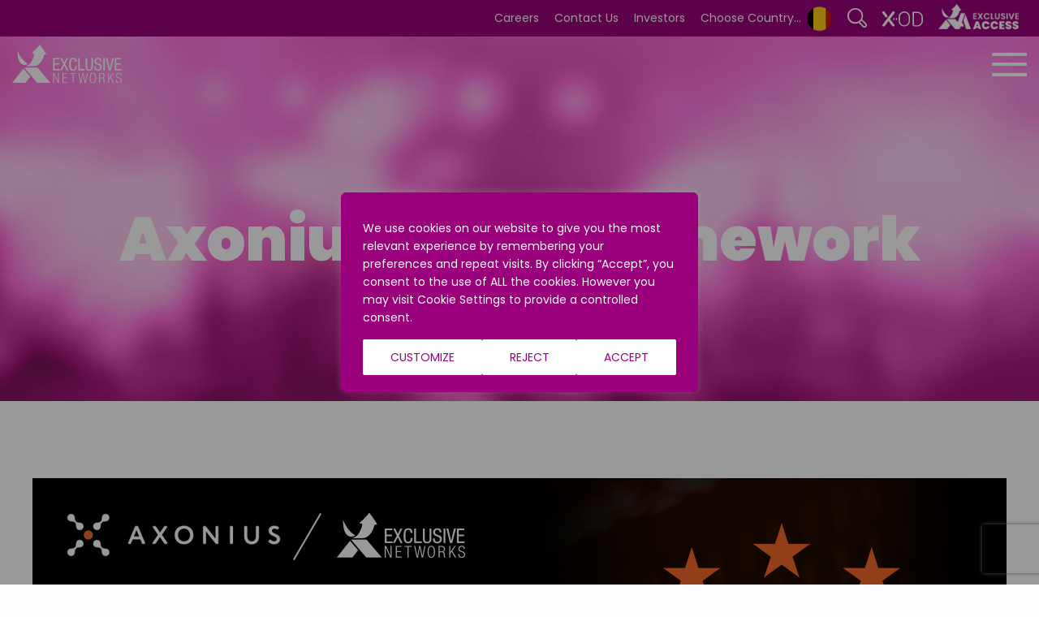

--- FILE ---
content_type: text/html; charset=UTF-8
request_url: https://www.exclusive-networks.com/be/events-webinars/axonius-nist-framework/
body_size: 26151
content:
<!DOCTYPE html>
<html class="no-js" lang="en" dir="ltr"><head>
<meta charset="utf-8">
<meta http-equiv="x-ua-compatible" content="IE=edge" />
<meta name="viewport" content="width=device-width, initial-scale=1.0" />
<meta name='robots' content='index, follow, max-image-preview:large, max-snippet:-1, max-video-preview:-1' />
	<style>img:is([sizes="auto" i], [sizes^="auto," i]) { contain-intrinsic-size: 3000px 1500px }</style>
	
	<!-- This site is optimized with the Yoast SEO Premium plugin v26.1 (Yoast SEO v26.1.1) - https://yoast.com/wordpress/plugins/seo/ -->
	<title>Exclusive Networks Events and Webinars</title>
	<meta name="description" content="View our list of current events that Exclusive Networks UK has got going on throughout the year, how you can take part and what you can learn from them." />
	<link rel="canonical" href="https://www.exclusive-networks.com/be/events-webinars/axonius-nist-framework/" />
	<meta property="og:locale" content="en_GB" />
	<meta property="og:type" content="article" />
	<meta property="og:title" content="Axonius NIST Framework" />
	<meta property="og:description" content="View our list of current events that Exclusive Networks UK has got going on throughout the year, how you can take part and what you can learn from them." />
	<meta property="og:url" content="https://www.exclusive-networks.com/be/events-webinars/axonius-nist-framework/" />
	<meta property="og:site_name" content="Exclusive Networks - Belgium" />
	<meta property="og:image" content="https://www.exclusive-networks.com/be/wp-content/uploads/sites/14/2023/01/Axonius_NIST_LINKEDIN.jpg" />
	<meta property="og:image:width" content="1200" />
	<meta property="og:image:height" content="628" />
	<meta property="og:image:type" content="image/jpeg" />
	<meta name="twitter:card" content="summary_large_image" />
	<meta name="twitter:label1" content="Estimated reading time" />
	<meta name="twitter:data1" content="1 minute" />
	<script type="application/ld+json" class="yoast-schema-graph">{"@context":"https://schema.org","@graph":[{"@type":"WebPage","@id":"https://www.exclusive-networks.com/be/events-webinars/axonius-nist-framework/","url":"https://www.exclusive-networks.com/be/events-webinars/axonius-nist-framework/","name":"Exclusive Networks Events and Webinars","isPartOf":{"@id":"https://www.exclusive-networks.com/be/#website"},"primaryImageOfPage":{"@id":"https://www.exclusive-networks.com/be/events-webinars/axonius-nist-framework/#primaryimage"},"image":{"@id":"https://www.exclusive-networks.com/be/events-webinars/axonius-nist-framework/#primaryimage"},"thumbnailUrl":"https://www.exclusive-networks.com/be/wp-content/uploads/sites/14/2023/01/Axonius_NIST_LINKEDIN.jpg","datePublished":"2023-01-17T10:48:45+00:00","description":"View our list of current events that Exclusive Networks UK has got going on throughout the year, how you can take part and what you can learn from them.","breadcrumb":{"@id":"https://www.exclusive-networks.com/be/events-webinars/axonius-nist-framework/#breadcrumb"},"inLanguage":"en-GB","potentialAction":[{"@type":"ReadAction","target":["https://www.exclusive-networks.com/be/events-webinars/axonius-nist-framework/"]}]},{"@type":"ImageObject","inLanguage":"en-GB","@id":"https://www.exclusive-networks.com/be/events-webinars/axonius-nist-framework/#primaryimage","url":"https://www.exclusive-networks.com/be/wp-content/uploads/sites/14/2023/01/Axonius_NIST_LINKEDIN.jpg","contentUrl":"https://www.exclusive-networks.com/be/wp-content/uploads/sites/14/2023/01/Axonius_NIST_LINKEDIN.jpg","width":1200,"height":628},{"@type":"BreadcrumbList","@id":"https://www.exclusive-networks.com/be/events-webinars/axonius-nist-framework/#breadcrumb","itemListElement":[{"@type":"ListItem","position":1,"name":"Home","item":"https://www.exclusive-networks.com/be/"},{"@type":"ListItem","position":2,"name":"Events","item":"https://www.exclusive-networks.com/be/events-webinars/"},{"@type":"ListItem","position":3,"name":"Axonius NIST Framework"}]},{"@type":"WebSite","@id":"https://www.exclusive-networks.com/be/#website","url":"https://www.exclusive-networks.com/be/","name":"Exclusive Networks - Belgium","description":"","potentialAction":[{"@type":"SearchAction","target":{"@type":"EntryPoint","urlTemplate":"https://www.exclusive-networks.com/be/?s={search_term_string}"},"query-input":{"@type":"PropertyValueSpecification","valueRequired":true,"valueName":"search_term_string"}}],"inLanguage":"en-GB"}]}</script>
	<!-- / Yoast SEO Premium plugin. -->


<link rel='dns-prefetch' href='//www.googletagmanager.com' />
<style id='classic-theme-styles-inline-css'>
/*! This file is auto-generated */
.wp-block-button__link{color:#fff;background-color:#32373c;border-radius:9999px;box-shadow:none;text-decoration:none;padding:calc(.667em + 2px) calc(1.333em + 2px);font-size:1.125em}.wp-block-file__button{background:#32373c;color:#fff;text-decoration:none}
</style>
<style id='global-styles-inline-css'>
:root{--wp--preset--aspect-ratio--square: 1;--wp--preset--aspect-ratio--4-3: 4/3;--wp--preset--aspect-ratio--3-4: 3/4;--wp--preset--aspect-ratio--3-2: 3/2;--wp--preset--aspect-ratio--2-3: 2/3;--wp--preset--aspect-ratio--16-9: 16/9;--wp--preset--aspect-ratio--9-16: 9/16;--wp--preset--color--black: #000000;--wp--preset--color--cyan-bluish-gray: #abb8c3;--wp--preset--color--white: #ffffff;--wp--preset--color--pale-pink: #f78da7;--wp--preset--color--vivid-red: #cf2e2e;--wp--preset--color--luminous-vivid-orange: #ff6900;--wp--preset--color--luminous-vivid-amber: #fcb900;--wp--preset--color--light-green-cyan: #7bdcb5;--wp--preset--color--vivid-green-cyan: #00d084;--wp--preset--color--pale-cyan-blue: #8ed1fc;--wp--preset--color--vivid-cyan-blue: #0693e3;--wp--preset--color--vivid-purple: #9b51e0;--wp--preset--gradient--vivid-cyan-blue-to-vivid-purple: linear-gradient(135deg,rgba(6,147,227,1) 0%,rgb(155,81,224) 100%);--wp--preset--gradient--light-green-cyan-to-vivid-green-cyan: linear-gradient(135deg,rgb(122,220,180) 0%,rgb(0,208,130) 100%);--wp--preset--gradient--luminous-vivid-amber-to-luminous-vivid-orange: linear-gradient(135deg,rgba(252,185,0,1) 0%,rgba(255,105,0,1) 100%);--wp--preset--gradient--luminous-vivid-orange-to-vivid-red: linear-gradient(135deg,rgba(255,105,0,1) 0%,rgb(207,46,46) 100%);--wp--preset--gradient--very-light-gray-to-cyan-bluish-gray: linear-gradient(135deg,rgb(238,238,238) 0%,rgb(169,184,195) 100%);--wp--preset--gradient--cool-to-warm-spectrum: linear-gradient(135deg,rgb(74,234,220) 0%,rgb(151,120,209) 20%,rgb(207,42,186) 40%,rgb(238,44,130) 60%,rgb(251,105,98) 80%,rgb(254,248,76) 100%);--wp--preset--gradient--blush-light-purple: linear-gradient(135deg,rgb(255,206,236) 0%,rgb(152,150,240) 100%);--wp--preset--gradient--blush-bordeaux: linear-gradient(135deg,rgb(254,205,165) 0%,rgb(254,45,45) 50%,rgb(107,0,62) 100%);--wp--preset--gradient--luminous-dusk: linear-gradient(135deg,rgb(255,203,112) 0%,rgb(199,81,192) 50%,rgb(65,88,208) 100%);--wp--preset--gradient--pale-ocean: linear-gradient(135deg,rgb(255,245,203) 0%,rgb(182,227,212) 50%,rgb(51,167,181) 100%);--wp--preset--gradient--electric-grass: linear-gradient(135deg,rgb(202,248,128) 0%,rgb(113,206,126) 100%);--wp--preset--gradient--midnight: linear-gradient(135deg,rgb(2,3,129) 0%,rgb(40,116,252) 100%);--wp--preset--font-size--small: 13px;--wp--preset--font-size--medium: 20px;--wp--preset--font-size--large: 36px;--wp--preset--font-size--x-large: 42px;--wp--preset--spacing--20: 0.44rem;--wp--preset--spacing--30: 0.67rem;--wp--preset--spacing--40: 1rem;--wp--preset--spacing--50: 1.5rem;--wp--preset--spacing--60: 2.25rem;--wp--preset--spacing--70: 3.38rem;--wp--preset--spacing--80: 5.06rem;--wp--preset--shadow--natural: 6px 6px 9px rgba(0, 0, 0, 0.2);--wp--preset--shadow--deep: 12px 12px 50px rgba(0, 0, 0, 0.4);--wp--preset--shadow--sharp: 6px 6px 0px rgba(0, 0, 0, 0.2);--wp--preset--shadow--outlined: 6px 6px 0px -3px rgba(255, 255, 255, 1), 6px 6px rgba(0, 0, 0, 1);--wp--preset--shadow--crisp: 6px 6px 0px rgba(0, 0, 0, 1);}:where(.is-layout-flex){gap: 0.5em;}:where(.is-layout-grid){gap: 0.5em;}body .is-layout-flex{display: flex;}.is-layout-flex{flex-wrap: wrap;align-items: center;}.is-layout-flex > :is(*, div){margin: 0;}body .is-layout-grid{display: grid;}.is-layout-grid > :is(*, div){margin: 0;}:where(.wp-block-columns.is-layout-flex){gap: 2em;}:where(.wp-block-columns.is-layout-grid){gap: 2em;}:where(.wp-block-post-template.is-layout-flex){gap: 1.25em;}:where(.wp-block-post-template.is-layout-grid){gap: 1.25em;}.has-black-color{color: var(--wp--preset--color--black) !important;}.has-cyan-bluish-gray-color{color: var(--wp--preset--color--cyan-bluish-gray) !important;}.has-white-color{color: var(--wp--preset--color--white) !important;}.has-pale-pink-color{color: var(--wp--preset--color--pale-pink) !important;}.has-vivid-red-color{color: var(--wp--preset--color--vivid-red) !important;}.has-luminous-vivid-orange-color{color: var(--wp--preset--color--luminous-vivid-orange) !important;}.has-luminous-vivid-amber-color{color: var(--wp--preset--color--luminous-vivid-amber) !important;}.has-light-green-cyan-color{color: var(--wp--preset--color--light-green-cyan) !important;}.has-vivid-green-cyan-color{color: var(--wp--preset--color--vivid-green-cyan) !important;}.has-pale-cyan-blue-color{color: var(--wp--preset--color--pale-cyan-blue) !important;}.has-vivid-cyan-blue-color{color: var(--wp--preset--color--vivid-cyan-blue) !important;}.has-vivid-purple-color{color: var(--wp--preset--color--vivid-purple) !important;}.has-black-background-color{background-color: var(--wp--preset--color--black) !important;}.has-cyan-bluish-gray-background-color{background-color: var(--wp--preset--color--cyan-bluish-gray) !important;}.has-white-background-color{background-color: var(--wp--preset--color--white) !important;}.has-pale-pink-background-color{background-color: var(--wp--preset--color--pale-pink) !important;}.has-vivid-red-background-color{background-color: var(--wp--preset--color--vivid-red) !important;}.has-luminous-vivid-orange-background-color{background-color: var(--wp--preset--color--luminous-vivid-orange) !important;}.has-luminous-vivid-amber-background-color{background-color: var(--wp--preset--color--luminous-vivid-amber) !important;}.has-light-green-cyan-background-color{background-color: var(--wp--preset--color--light-green-cyan) !important;}.has-vivid-green-cyan-background-color{background-color: var(--wp--preset--color--vivid-green-cyan) !important;}.has-pale-cyan-blue-background-color{background-color: var(--wp--preset--color--pale-cyan-blue) !important;}.has-vivid-cyan-blue-background-color{background-color: var(--wp--preset--color--vivid-cyan-blue) !important;}.has-vivid-purple-background-color{background-color: var(--wp--preset--color--vivid-purple) !important;}.has-black-border-color{border-color: var(--wp--preset--color--black) !important;}.has-cyan-bluish-gray-border-color{border-color: var(--wp--preset--color--cyan-bluish-gray) !important;}.has-white-border-color{border-color: var(--wp--preset--color--white) !important;}.has-pale-pink-border-color{border-color: var(--wp--preset--color--pale-pink) !important;}.has-vivid-red-border-color{border-color: var(--wp--preset--color--vivid-red) !important;}.has-luminous-vivid-orange-border-color{border-color: var(--wp--preset--color--luminous-vivid-orange) !important;}.has-luminous-vivid-amber-border-color{border-color: var(--wp--preset--color--luminous-vivid-amber) !important;}.has-light-green-cyan-border-color{border-color: var(--wp--preset--color--light-green-cyan) !important;}.has-vivid-green-cyan-border-color{border-color: var(--wp--preset--color--vivid-green-cyan) !important;}.has-pale-cyan-blue-border-color{border-color: var(--wp--preset--color--pale-cyan-blue) !important;}.has-vivid-cyan-blue-border-color{border-color: var(--wp--preset--color--vivid-cyan-blue) !important;}.has-vivid-purple-border-color{border-color: var(--wp--preset--color--vivid-purple) !important;}.has-vivid-cyan-blue-to-vivid-purple-gradient-background{background: var(--wp--preset--gradient--vivid-cyan-blue-to-vivid-purple) !important;}.has-light-green-cyan-to-vivid-green-cyan-gradient-background{background: var(--wp--preset--gradient--light-green-cyan-to-vivid-green-cyan) !important;}.has-luminous-vivid-amber-to-luminous-vivid-orange-gradient-background{background: var(--wp--preset--gradient--luminous-vivid-amber-to-luminous-vivid-orange) !important;}.has-luminous-vivid-orange-to-vivid-red-gradient-background{background: var(--wp--preset--gradient--luminous-vivid-orange-to-vivid-red) !important;}.has-very-light-gray-to-cyan-bluish-gray-gradient-background{background: var(--wp--preset--gradient--very-light-gray-to-cyan-bluish-gray) !important;}.has-cool-to-warm-spectrum-gradient-background{background: var(--wp--preset--gradient--cool-to-warm-spectrum) !important;}.has-blush-light-purple-gradient-background{background: var(--wp--preset--gradient--blush-light-purple) !important;}.has-blush-bordeaux-gradient-background{background: var(--wp--preset--gradient--blush-bordeaux) !important;}.has-luminous-dusk-gradient-background{background: var(--wp--preset--gradient--luminous-dusk) !important;}.has-pale-ocean-gradient-background{background: var(--wp--preset--gradient--pale-ocean) !important;}.has-electric-grass-gradient-background{background: var(--wp--preset--gradient--electric-grass) !important;}.has-midnight-gradient-background{background: var(--wp--preset--gradient--midnight) !important;}.has-small-font-size{font-size: var(--wp--preset--font-size--small) !important;}.has-medium-font-size{font-size: var(--wp--preset--font-size--medium) !important;}.has-large-font-size{font-size: var(--wp--preset--font-size--large) !important;}.has-x-large-font-size{font-size: var(--wp--preset--font-size--x-large) !important;}
:where(.wp-block-post-template.is-layout-flex){gap: 1.25em;}:where(.wp-block-post-template.is-layout-grid){gap: 1.25em;}
:where(.wp-block-columns.is-layout-flex){gap: 2em;}:where(.wp-block-columns.is-layout-grid){gap: 2em;}
:root :where(.wp-block-pullquote){font-size: 1.5em;line-height: 1.6;}
</style>
<link rel='stylesheet' id='contact-form-7-css' href='https://www.exclusive-networks.com/be/wp-content/plugins/contact-form-7/includes/css/styles.css?ver=6.1.2' media='all' />
<link rel='stylesheet' id='wpcf7-redirect-script-frontend-css' href='https://www.exclusive-networks.com/be/wp-content/plugins/wpcf7-redirect/build/assets/frontend-script.css?ver=2c532d7e2be36f6af233' media='all' />
<link rel='stylesheet' id='main-stylesheet-css' href='https://www.exclusive-networks.com/be/wp-content/themes/exclusive/assets/css/app.css?ver=2.11.2' media='all' />
<link rel='stylesheet' id='dflip-style-css' href='https://www.exclusive-networks.com/be/wp-content/plugins/3d-flipbook-dflip-lite/assets/css/dflip.min.css?ver=2.4.20' media='all' />
<link rel='stylesheet' id='style_login_widget-css' href='https://www.exclusive-networks.com/be/wp-content/plugins/miniorange-oauth-oidc-single-sign-on/resources/css/style_login_widget.css?ver=23f158df0711d8c760c4075e9c04b16b' media='all' />
<link rel='stylesheet' id='sib-front-css-css' href='https://www.exclusive-networks.com/be/wp-content/plugins/mailin/css/mailin-front.css?ver=23f158df0711d8c760c4075e9c04b16b' media='all' />
<link rel='stylesheet' id='cf7_signature-css' href='https://www.exclusive-networks.com/be/wp-content/plugins/contact-form-7-signature/frontend/lib/css/jquery.signature.css?ver=1768754420' media='all' />
<script id="webtoffee-cookie-consent-js-extra">
var _wccConfig = {"_ipData":[],"_assetsURL":"https:\/\/www.exclusive-networks.com\/be\/wp-content\/plugins\/webtoffee-cookie-consent\/lite\/frontend\/images\/","_publicURL":"https:\/\/www.exclusive-networks.com\/be","_categories":[{"name":"Strictly Necessary Cookies","slug":"necessary","isNecessary":true,"ccpaDoNotSell":true,"cookies":[{"cookieID":"PHPSESSID","domain":"www.exclusive-networks.com","provider":""},{"cookieID":"wt_consent","domain":"www.exclusive-networks.com","provider":""},{"cookieID":"rc::a","domain":"recaptcha.net","provider":"google.com"},{"cookieID":"rc::c","domain":"recaptcha.net","provider":"google.com"},{"cookieID":"_GRECAPTCHA","domain":"www.recaptcha.net","provider":"google.com"},{"cookieID":"rc::f","domain":"recaptcha.net","provider":"google.com"},{"cookieID":"rc::b","domain":"recaptcha.net","provider":"google.com"},{"cookieID":"__cf_bm","domain":".hs-scripts.com","provider":"cloudflare.com"}],"active":true,"defaultConsent":{"gdpr":true,"ccpa":true},"foundNoCookieScript":false},{"name":"Functionality Cookies","slug":"functional","isNecessary":false,"ccpaDoNotSell":true,"cookies":[{"cookieID":"li_gc","domain":".linkedin.com","provider":".linkedin.com|licdn.com"},{"cookieID":"lidc","domain":".linkedin.com","provider":".linkedin.com|licdn.com"}],"active":true,"defaultConsent":{"gdpr":false,"ccpa":false},"foundNoCookieScript":false},{"name":"Analytical Cookies","slug":"analytics","isNecessary":false,"ccpaDoNotSell":true,"cookies":[{"cookieID":"_gcl_au","domain":".exclusive-networks.com","provider":"googletagmanager.com"},{"cookieID":"_ga","domain":".exclusive-networks.com","provider":"google-analytics.com|googletagmanager.com\/gtag\/js"},{"cookieID":"_ga_*","domain":".exclusive-networks.com","provider":"google-analytics.com|googletagmanager.com\/gtag\/js"},{"cookieID":"_cfuvid","domain":".hubspot.com","provider":""},{"cookieID":"__hssrc","domain":".exclusive-networks.com","provider":"js.hs-scripts.com"},{"cookieID":"__hssc","domain":".exclusive-networks.com","provider":"js.hs-scripts.com"},{"cookieID":"__hstc","domain":".exclusive-networks.com","provider":"js.hs-analytics.net"},{"cookieID":"hubspotutk","domain":".exclusive-networks.com","provider":"hubspot.com"}],"active":true,"defaultConsent":{"gdpr":false,"ccpa":false},"foundNoCookieScript":true},{"name":"Performance Cookies","slug":"performance","isNecessary":false,"ccpaDoNotSell":true,"cookies":[],"active":true,"defaultConsent":{"gdpr":false,"ccpa":false},"foundNoCookieScript":false},{"name":"Advertisement Cookies","slug":"advertisement","isNecessary":false,"ccpaDoNotSell":true,"cookies":[{"cookieID":"bcookie","domain":".linkedin.com","provider":".linkedin.com|licdn.com"},{"cookieID":"test_cookie","domain":".doubleclick.net","provider":"doubleclick.net"},{"cookieID":"_fbp","domain":".exclusive-networks.com","provider":"facebook.net"},{"cookieID":"IDE","domain":".doubleclick.net","provider":"doubleclick.net"}],"active":true,"defaultConsent":{"gdpr":false,"ccpa":false},"foundNoCookieScript":false},{"name":"Others","slug":"others","isNecessary":false,"ccpaDoNotSell":true,"cookies":[],"active":true,"defaultConsent":{"gdpr":false,"ccpa":false},"foundNoCookieScript":false}],"_activeLaw":"gdpr","_rootDomain":"","_block":"1","_showBanner":"1","_bannerConfig":{"GDPR":{"settings":{"type":"popup","position":"center","applicableLaw":"gdpr","preferenceCenter":"center","selectedRegion":"ALL","consentExpiry":30,"shortcodes":[{"key":"wcc_readmore","content":"<a href=\"#\" class=\"wcc-policy\" aria-label=\"Cookie Policy\" target=\"_blank\" rel=\"noopener\" data-tag=\"readmore-button\">Cookie Policy<\/a>","tag":"readmore-button","status":false,"attributes":{"rel":"nofollow","target":"_blank"}},{"key":"wcc_show_desc","content":"<button class=\"wcc-show-desc-btn\" data-tag=\"show-desc-button\" aria-label=\"Show more\">Show more<\/button>","tag":"show-desc-button","status":true,"attributes":[]},{"key":"wcc_hide_desc","content":"<button class=\"wcc-show-desc-btn\" data-tag=\"hide-desc-button\" aria-label=\"Show less\">Show less<\/button>","tag":"hide-desc-button","status":true,"attributes":[]},{"key":"wcc_category_toggle_label","content":"[wcc_{{status}}_category_label] [wcc_preference_{{category_slug}}_title]","tag":"","status":true,"attributes":[]},{"key":"wcc_enable_category_label","content":"Enable","tag":"","status":true,"attributes":[]},{"key":"wcc_disable_category_label","content":"Disable","tag":"","status":true,"attributes":[]},{"key":"wcc_video_placeholder","content":"<div class=\"video-placeholder-normal\" data-tag=\"video-placeholder\" id=\"[UNIQUEID]\"><p class=\"video-placeholder-text-normal\" data-tag=\"placeholder-title\">Please accept {category} cookies to access this content<\/p><\/div>","tag":"","status":true,"attributes":[]},{"key":"wcc_enable_optout_label","content":"Enable","tag":"","status":true,"attributes":[]},{"key":"wcc_disable_optout_label","content":"Disable","tag":"","status":true,"attributes":[]},{"key":"wcc_optout_toggle_label","content":"[wcc_{{status}}_optout_label] [wcc_optout_option_title]","tag":"","status":true,"attributes":[]},{"key":"wcc_optout_option_title","content":"Do Not Sell or Share My Personal Information","tag":"","status":true,"attributes":[]},{"key":"wcc_optout_close_label","content":"Close","tag":"","status":true,"attributes":[]}],"bannerEnabled":true},"behaviours":{"reloadBannerOnAccept":true,"loadAnalyticsByDefault":false,"animations":{"onLoad":"animate","onHide":"sticky"}},"config":{"revisitConsent":{"status":true,"tag":"revisit-consent","position":"bottom-left","meta":{"url":"#"},"styles":[],"elements":{"title":{"type":"text","tag":"revisit-consent-title","status":true,"styles":{"color":"#0056a7"}}}},"preferenceCenter":{"toggle":{"status":true,"tag":"detail-category-toggle","type":"toggle","states":{"active":{"styles":{"background-color":"#000000"}},"inactive":{"styles":{"background-color":"#D0D5D2"}}}},"poweredBy":{"status":false,"tag":"detail-powered-by","styles":{"background-color":"#EDEDED","color":"#293C5B"}}},"categoryPreview":{"status":false,"toggle":{"status":true,"tag":"detail-category-preview-toggle","type":"toggle","states":{"active":{"styles":{"background-color":"#000000"}},"inactive":{"styles":{"background-color":"#D0D5D2"}}}}},"videoPlaceholder":{"status":true,"styles":{"background-color":"#000000","border-color":"#000000","color":"#ffffff"}},"readMore":{"status":false,"tag":"readmore-button","type":"link","meta":{"noFollow":true,"newTab":true},"styles":{"color":"#000000","background-color":"transparent","border-color":"transparent"}},"auditTable":{"status":true},"optOption":{"status":true,"toggle":{"status":true,"tag":"optout-option-toggle","type":"toggle","states":{"active":{"styles":{"background-color":"#000000"}},"inactive":{"styles":{"background-color":"#FFFFFF"}}}},"gpcOption":false}}}},"_version":"3.4.6","_logConsent":"1","_tags":[{"tag":"accept-button","styles":{"color":"#9B007C","background-color":"#FFFFFF","border-color":"#FFFFFF"}},{"tag":"reject-button","styles":{"color":"#9B007C","background-color":"#FFFFFF","border-color":"#FFFFFF"}},{"tag":"settings-button","styles":{"color":"#9B007C","background-color":"#FFFFFF","border-color":"#FFFFFF"}},{"tag":"readmore-button","styles":{"color":"#000000","background-color":"transparent","border-color":"transparent"}},{"tag":"donotsell-button","styles":{"color":"#1863dc","background-color":"transparent","border-color":"transparent"}},{"tag":"accept-button","styles":{"color":"#9B007C","background-color":"#FFFFFF","border-color":"#FFFFFF"}},{"tag":"revisit-consent","styles":[]}],"_rtl":"","_lawSelected":["GDPR"],"_restApiUrl":"https:\/\/directory.cookieyes.com\/api\/v1\/ip","_renewConsent":"","_restrictToCA":"","_customEvents":"","_ccpaAllowedRegions":[],"_gdprAllowedRegions":[],"_closeButtonAction":"reject","_ssl":"1","_providersToBlock":[{"re":"hs-scripts.com","categories":["analytics"]},{"re":".linkedin.com|licdn.com","categories":["functional","advertisement"]},{"re":"js.hs-scripts.com","categories":["analytics"]},{"re":"js.hs-analytics.net","categories":["analytics"]},{"re":"hubspot.com","categories":["analytics"]},{"re":"doubleclick.net","categories":["advertisement"]},{"re":"facebook.net","categories":["advertisement"]}]};
var _wccStyles = {"css":{"GDPR":".wcc-overlay{background: #000000; opacity: 0.4; position: fixed; top: 0; left: 0; width: 100%; height: 100%; z-index: 9999999;}.wcc-popup-overflow{overflow: hidden;}.wcc-hide{display: none;}.wcc-btn-revisit-wrapper{display: flex; padding: 6px; border-radius: 8px; opacity: 0px; background-color:#ffffff; box-shadow: 0px 3px 10px 0px #798da04d;  align-items: center; justify-content: center;  position: fixed; z-index: 999999; cursor: pointer;}.wcc-revisit-bottom-left{bottom: 15px; left: 15px;}.wcc-revisit-bottom-right{bottom: 15px; right: 15px;}.wcc-btn-revisit-wrapper .wcc-btn-revisit{display: flex; align-items: center; justify-content: center; background: none; border: none; cursor: pointer; position: relative; margin: 0; padding: 0;}.wcc-btn-revisit-wrapper .wcc-btn-revisit img{max-width: fit-content; margin: 0; } .wcc-btn-revisit-wrapper .wcc-revisit-help-text{font-size:14px; margin-left:4px; display:none;}.wcc-btn-revisit-wrapper:hover .wcc-revisit-help-text, .wcc-btn-revisit-wrapper:focus-within .wcc-revisit-help-text { display: block;}.wcc-revisit-hide{display: none;}.wcc-preference-btn:hover{cursor:pointer; text-decoration:underline;}.wcc-cookie-audit-table { font-family: inherit; border-collapse: collapse; width: 100%;} .wcc-cookie-audit-table th, .wcc-cookie-audit-table td {text-align: left; padding: 10px; font-size: 12px; color: #000000; word-break: normal; background-color: #d9dfe7; border: 1px solid #cbced6;} .wcc-cookie-audit-table tr:nth-child(2n + 1) td { background: #f1f5fa; }.wcc-consent-container{position: fixed; width: 440px; box-sizing: border-box; z-index: 99999999; transform: translate(-50%, -50%); border-radius: 6px;}.wcc-consent-container .wcc-consent-bar{background: #ffffff; border: 1px solid; padding: 20px 26px; border-radius: 6px; box-shadow: 0 -1px 10px 0 #acabab4d;}.wcc-consent-bar .wcc-banner-btn-close{position: absolute; right: 14px; top: 14px; background: none; border: none; cursor: pointer; padding: 0; margin: 0; height: auto; width: auto; min-height: 0; line-height: 0; text-shadow: none; box-shadow: none;}.wcc-consent-bar .wcc-banner-btn-close img{height: 10px; width: 10px; margin: 0;}.wcc-popup-center{top: 50%; left: 50%;}.wcc-custom-brand-logo-wrapper .wcc-custom-brand-logo{width: 100px; height: auto; margin: 0 0 12px 0;}.wcc-notice .wcc-title{color: #212121; font-weight: 700; font-size: 18px; line-height: 24px; margin: 0 0 12px 0; word-break: break-word;}.wcc-notice-des *{font-size: 14px;}.wcc-notice-des{color: #212121; font-size: 14px; line-height: 24px; font-weight: 400;}.wcc-notice-des img{min-height: 25px; min-width: 25px;}.wcc-consent-bar .wcc-notice-des p{color: inherit; margin-top: 0; word-break: break-word;}.wcc-notice-des p:last-child{margin-bottom: 0;}.wcc-notice-des a.wcc-policy,.wcc-notice-des button.wcc-policy{font-size: 14px; color: #1863dc; white-space: nowrap; cursor: pointer; background: transparent; border: 1px solid; text-decoration: underline;}.wcc-notice-des button.wcc-policy{padding: 0;}.wcc-notice-des a.wcc-policy:focus-visible,.wcc-consent-bar .wcc-banner-btn-close:focus-visible,.wcc-notice-des button.wcc-policy:focus-visible,.wcc-preference-content-wrapper .wcc-show-desc-btn:focus-visible,.wcc-accordion-header .wcc-accordion-btn:focus-visible,.wcc-preference-header .wcc-btn-close:focus-visible,.wcc-switch input[type=\"checkbox\"]:focus-visible,.wcc-btn:focus-visible{outline: 2px solid #1863dc; outline-offset: 2px;}.wcc-btn:focus:not(:focus-visible),.wcc-accordion-header .wcc-accordion-btn:focus:not(:focus-visible),.wcc-preference-content-wrapper .wcc-show-desc-btn:focus:not(:focus-visible),.wcc-btn-revisit-wrapper .wcc-btn-revisit:focus:not(:focus-visible),.wcc-preference-header .wcc-btn-close:focus:not(:focus-visible),.wcc-consent-bar .wcc-banner-btn-close:focus:not(:focus-visible){outline: 0;}button.wcc-show-desc-btn:not(:hover):not(:active){color: #1863dc; background: transparent;}button.wcc-accordion-btn:not(:hover):not(:active),button.wcc-banner-btn-close:not(:hover):not(:active),button.wcc-btn-close:not(:hover):not(:active),button.wcc-btn-revisit:not(:hover):not(:active){background: transparent;}.wcc-consent-bar button:hover,.wcc-modal.wcc-modal-open button:hover,.wcc-consent-bar button:focus,.wcc-modal.wcc-modal-open button:focus{text-decoration: none;}.wcc-notice-btn-wrapper{display: flex; justify-content: center; align-items: center; flex-wrap: wrap; gap: 8px; margin-top: 16px;}.wcc-notice-btn-wrapper .wcc-btn{text-shadow: none; box-shadow: none;}.wcc-btn{flex: auto; max-width: 100%; font-size: 14px; font-family: inherit; line-height: 24px; padding: 8px; font-weight: 500; border-radius: 2px; cursor: pointer; text-align: center; text-transform: none; min-height: 0;}.wcc-btn:hover{opacity: 0.8;}.wcc-btn-customize{color: #1863dc; background: transparent; border: 2px solid #1863dc;}.wcc-btn-reject{color: #1863dc; background: transparent; border: 2px solid #1863dc;}.wcc-btn-accept{background: #1863dc; color: #ffffff; border: 2px solid #1863dc;}.wcc-btn:last-child{margin-right: 0;}@media (max-width: 576px){.wcc-box-bottom-left{bottom: 0; left: 0;}.wcc-box-bottom-right{bottom: 0; right: 0;}.wcc-box-top-left{top: 0; left: 0;}.wcc-box-top-right{top: 0; right: 0;}}@media (max-width: 440px){.wcc-popup-center{width: 100%; max-width: 100%;}.wcc-consent-container .wcc-consent-bar{padding: 20px 0;}.wcc-custom-brand-logo-wrapper, .wcc-notice .wcc-title, .wcc-notice-des, .wcc-notice-btn-wrapper{padding: 0 24px;}.wcc-notice-des{max-height: 40vh; overflow-y: scroll;}.wcc-notice-btn-wrapper{flex-direction: column; gap: 10px;}.wcc-btn{width: 100%;}.wcc-notice-btn-wrapper .wcc-btn-customize{order: 2;}.wcc-notice-btn-wrapper .wcc-btn-reject{order: 3;}.wcc-notice-btn-wrapper .wcc-btn-accept{order: 1;}}@media (max-width: 352px){.wcc-notice .wcc-title{font-size: 16px;}.wcc-notice-des *{font-size: 12px;}.wcc-notice-des, .wcc-btn, .wcc-notice-des a.wcc-policy{font-size: 12px;}}.wcc-modal.wcc-modal-open{display: flex; visibility: visible; -webkit-transform: translate(-50%, -50%); -moz-transform: translate(-50%, -50%); -ms-transform: translate(-50%, -50%); -o-transform: translate(-50%, -50%); transform: translate(-50%, -50%); top: 50%; left: 50%; transition: all 1s ease;}.wcc-modal{box-shadow: 0 32px 68px rgba(0, 0, 0, 0.3); margin: 0 auto; position: fixed; max-width: 100%; background: #ffffff; top: 50%; box-sizing: border-box; border-radius: 6px; z-index: 999999999; color: #212121; -webkit-transform: translate(-50%, 100%); -moz-transform: translate(-50%, 100%); -ms-transform: translate(-50%, 100%); -o-transform: translate(-50%, 100%); transform: translate(-50%, 100%); visibility: hidden; transition: all 0s ease;}.wcc-preference-center{max-height: 79vh; overflow: hidden; width: 845px; overflow: hidden; flex: 1 1 0; display: flex; flex-direction: column; border-radius: 6px;}.wcc-preference-header{display: flex; align-items: center; justify-content: space-between; padding: 22px 24px; border-bottom: 1px solid;}.wcc-preference-header .wcc-preference-title{font-size: 18px; font-weight: 700; line-height: 24px; word-break: break-word;}.wcc-google-privacy-url a {text-decoration:none;color: #1863dc;cursor:pointer;} .wcc-preference-header .wcc-btn-close{cursor: pointer; vertical-align: middle; padding: 0; margin: 0; background: none; border: none; height: auto; width: auto; min-height: 0; line-height: 0; box-shadow: none; text-shadow: none;}.wcc-preference-header .wcc-btn-close img{margin: 0; height: 10px; width: 10px;}.wcc-preference-body-wrapper{padding: 0 24px; flex: 1; overflow: auto; box-sizing: border-box;}.wcc-preference-content-wrapper *,.wcc-preference-body-wrapper *{font-size: 14px;}.wcc-preference-content-wrapper{font-size: 14px; line-height: 24px; font-weight: 400; padding: 12px 0; }.wcc-preference-content-wrapper img{min-height: 25px; min-width: 25px;}.wcc-preference-content-wrapper .wcc-show-desc-btn{font-size: 14px; font-family: inherit; color: #1863dc; text-decoration: none; line-height: 24px; padding: 0; margin: 0; white-space: nowrap; cursor: pointer; background: transparent; border-color: transparent; text-transform: none; min-height: 0; text-shadow: none; box-shadow: none;}.wcc-preference-body-wrapper .wcc-preference-content-wrapper p{color: inherit; margin-top: 0;}.wcc-preference-content-wrapper p:last-child{margin-bottom: 0;}.wcc-accordion-wrapper{margin-bottom: 10px;}.wcc-accordion{border-bottom: 1px solid;}.wcc-accordion:last-child{border-bottom: none;}.wcc-accordion .wcc-accordion-item{display: flex; margin-top: 10px;}.wcc-accordion .wcc-accordion-body{display: none;}.wcc-accordion.wcc-accordion-active .wcc-accordion-body{display: block; padding: 0 22px; margin-bottom: 16px;}.wcc-accordion-header-wrapper{width: 100%; cursor: pointer;}.wcc-accordion-item .wcc-accordion-header{display: flex; justify-content: space-between; align-items: center;}.wcc-accordion-header .wcc-accordion-btn{font-size: 16px; font-family: inherit; color: #212121; line-height: 24px; background: none; border: none; font-weight: 700; padding: 0; margin: 0; cursor: pointer; text-transform: none; min-height: 0; text-shadow: none; box-shadow: none;}.wcc-accordion-header .wcc-always-active{color: #008000; font-weight: 600; line-height: 24px; font-size: 14px;}.wcc-accordion-header-des *{font-size: 14px;}.wcc-accordion-header-des{font-size: 14px; line-height: 24px; margin: 10px 0 16px 0;}.wcc-accordion-header-wrapper .wcc-accordion-header-des p{color: inherit; margin-top: 0;}.wcc-accordion-chevron{margin-right: 22px; position: relative; cursor: pointer;}.wcc-accordion-chevron-hide{display: none;}.wcc-accordion .wcc-accordion-chevron i::before{content: \"\"; position: absolute; border-right: 1.4px solid; border-bottom: 1.4px solid; border-color: inherit; height: 6px; width: 6px; -webkit-transform: rotate(-45deg); -moz-transform: rotate(-45deg); -ms-transform: rotate(-45deg); -o-transform: rotate(-45deg); transform: rotate(-45deg); transition: all 0.2s ease-in-out; top: 8px;}.wcc-accordion.wcc-accordion-active .wcc-accordion-chevron i::before{-webkit-transform: rotate(45deg); -moz-transform: rotate(45deg); -ms-transform: rotate(45deg); -o-transform: rotate(45deg); transform: rotate(45deg);}.wcc-audit-table{background: #f4f4f4; border-radius: 6px;}.wcc-audit-table .wcc-empty-cookies-text{color: inherit; font-size: 12px; line-height: 24px; margin: 0; padding: 10px;}.wcc-audit-table .wcc-cookie-des-table{font-size: 12px; line-height: 24px; font-weight: normal; padding: 15px 10px; border-bottom: 1px solid; border-bottom-color: inherit; margin: 0;}.wcc-audit-table .wcc-cookie-des-table:last-child{border-bottom: none;}.wcc-audit-table .wcc-cookie-des-table li{list-style-type: none; display: flex; padding: 3px 0;}.wcc-audit-table .wcc-cookie-des-table li:first-child{padding-top: 0;}.wcc-cookie-des-table li div:first-child{width: 100px; font-weight: 600; word-break: break-word; word-wrap: break-word;}.wcc-cookie-des-table li div:last-child{flex: 1; word-break: break-word; word-wrap: break-word; margin-left: 8px;}.wcc-cookie-des-table li div:last-child p{color: inherit; margin-top: 0;}.wcc-cookie-des-table li div:last-child p:last-child{margin-bottom: 0;}.wcc-footer-shadow{display: block; width: 100%; height: 40px; background: linear-gradient(180deg, rgba(255, 255, 255, 0) 0%, #ffffff 100%); position: absolute; bottom: calc(100% - 1px);}.wcc-footer-wrapper{position: relative;}.wcc-prefrence-btn-wrapper{display: flex; flex-wrap: wrap; gap: 8px; align-items: center; justify-content: center; padding: 22px 24px; border-top: 1px solid;}.wcc-prefrence-btn-wrapper .wcc-btn{text-shadow: none; box-shadow: none;}.wcc-btn-preferences{color: #1863dc; background: transparent; border: 2px solid #1863dc;}.wcc-preference-header,.wcc-preference-body-wrapper,.wcc-preference-content-wrapper,.wcc-accordion-wrapper,.wcc-accordion,.wcc-accordion-wrapper,.wcc-footer-wrapper,.wcc-prefrence-btn-wrapper{border-color: inherit;}@media (max-width: 845px){.wcc-modal{max-width: calc(100% - 16px);}}@media (max-width: 576px){.wcc-modal{max-width: 100%;}.wcc-preference-center{max-height: 100vh;}.wcc-prefrence-btn-wrapper{flex-direction: column; gap: 10px;}.wcc-accordion.wcc-accordion-active .wcc-accordion-body{padding-right: 0;}.wcc-prefrence-btn-wrapper .wcc-btn{width: 100%;}.wcc-prefrence-btn-wrapper .wcc-btn-reject{order: 3;}.wcc-prefrence-btn-wrapper .wcc-btn-accept{order: 1;}.wcc-prefrence-btn-wrapper .wcc-btn-preferences{order: 2;}}@media (max-width: 425px){.wcc-accordion-chevron{margin-right: 15px;}.wcc-accordion.wcc-accordion-active .wcc-accordion-body{padding: 0 15px;}}@media (max-width: 352px){.wcc-preference-header .wcc-preference-title{font-size: 16px;}.wcc-preference-header{padding: 16px 24px;}.wcc-preference-content-wrapper *, .wcc-accordion-header-des *{font-size: 12px;}.wcc-preference-content-wrapper, .wcc-preference-content-wrapper .wcc-show-more, .wcc-accordion-header .wcc-always-active, .wcc-accordion-header-des, .wcc-preference-content-wrapper .wcc-show-desc-btn{font-size: 12px;}.wcc-accordion-header .wcc-accordion-btn{font-size: 14px;}}.wcc-switch{display: flex;}.wcc-switch input[type=\"checkbox\"]{position: relative; width: 44px; height: 24px; margin: 0; background: #d0d5d2; -webkit-appearance: none; border-radius: 50px; cursor: pointer; outline: 0; border: none; top: 0;}.wcc-switch input[type=\"checkbox\"]:checked{background: #1863dc;}.wcc-switch input[type=\"checkbox\"]:before{position: absolute; content: \"\"; height: 20px; width: 20px; left: 2px; bottom: 2px; border-radius: 50%; background-color: white; -webkit-transition: 0.4s; transition: 0.4s; margin: 0;}.wcc-switch input[type=\"checkbox\"]:after{display: none;}.wcc-switch input[type=\"checkbox\"]:checked:before{-webkit-transform: translateX(20px); -ms-transform: translateX(20px); transform: translateX(20px);}@media (max-width: 425px){.wcc-switch input[type=\"checkbox\"]{width: 38px; height: 21px;}.wcc-switch input[type=\"checkbox\"]:before{height: 17px; width: 17px;}.wcc-switch input[type=\"checkbox\"]:checked:before{-webkit-transform: translateX(17px); -ms-transform: translateX(17px); transform: translateX(17px);}}.video-placeholder-youtube{background-size: 100% 100%; background-position: center; background-repeat: no-repeat; background-color: #b2b0b059; position: relative; display: flex; align-items: center; justify-content: center; max-width: 100%;}.video-placeholder-text-youtube{text-align: center; align-items: center; padding: 10px 16px; background-color: #000000cc; color: #ffffff; border: 1px solid; border-radius: 2px; cursor: pointer;}.video-placeholder-text-youtube:hover{text-decoration:underline;}.video-placeholder-normal{background-image: url(\"\/wp-content\/plugins\/webtoffee-cookie-consent\/lite\/frontend\/images\/placeholder.svg\"); background-size: 80px; background-position: center; background-repeat: no-repeat; background-color: #b2b0b059; position: relative; display: flex; align-items: flex-end; justify-content: center; max-width: 100%;}.video-placeholder-text-normal{align-items: center; padding: 10px 16px; text-align: center; border: 1px solid; border-radius: 2px; cursor: pointer;}.wcc-rtl{direction: rtl; text-align: right;}.wcc-rtl .wcc-banner-btn-close{left: 9px; right: auto;}.wcc-rtl .wcc-notice-btn-wrapper .wcc-btn:last-child{margin-right: 8px;}.wcc-rtl .wcc-notice-btn-wrapper .wcc-btn:first-child{margin-right: 0;}.wcc-rtl .wcc-notice-btn-wrapper{margin-left: 0;}.wcc-rtl .wcc-prefrence-btn-wrapper .wcc-btn{margin-right: 8px;}.wcc-rtl .wcc-prefrence-btn-wrapper .wcc-btn:first-child{margin-right: 0;}.wcc-rtl .wcc-accordion .wcc-accordion-chevron i::before{border: none; border-left: 1.4px solid; border-top: 1.4px solid; left: 12px;}.wcc-rtl .wcc-accordion.wcc-accordion-active .wcc-accordion-chevron i::before{-webkit-transform: rotate(-135deg); -moz-transform: rotate(-135deg); -ms-transform: rotate(-135deg); -o-transform: rotate(-135deg); transform: rotate(-135deg);}@media (max-width: 768px){.wcc-rtl .wcc-notice-btn-wrapper{margin-right: 0;}}@media (max-width: 576px){.wcc-rtl .wcc-notice-btn-wrapper .wcc-btn:last-child{margin-right: 0;}.wcc-rtl .wcc-prefrence-btn-wrapper .wcc-btn{margin-right: 0;}.wcc-rtl .wcc-accordion.wcc-accordion-active .wcc-accordion-body{padding: 0 22px 0 0;}}@media (max-width: 425px){.wcc-rtl .wcc-accordion.wcc-accordion-active .wcc-accordion-body{padding: 0 15px 0 0;}}@media (max-width: 440px){.wcc-consent-bar .wcc-banner-btn-close,.wcc-preference-header .wcc-btn-close{padding: 17px;}.wcc-consent-bar .wcc-banner-btn-close {right: 2px; top: 6px; } .wcc-preference-header{padding: 12px 0 12px 24px;}} @media (min-width: 768px) and (max-width: 1024px) {.wcc-consent-bar .wcc-banner-btn-close,.wcc-preference-header .wcc-btn-close{padding: 17px;}.wcc-consent-bar .wcc-banner-btn-close {right: 2px; top: 6px; } .wcc-preference-header{padding: 12px 0 12px 24px;}}@supports not (gap: 10px){.wcc-btn{margin: 0 8px 0 0;}@media (max-width: 440px){.wcc-notice-btn-wrapper{margin-top: 0;}.wcc-btn{margin: 10px 0 0 0;}.wcc-notice-btn-wrapper .wcc-btn-accept{margin-top: 16px;}}@media (max-width: 576px){.wcc-prefrence-btn-wrapper .wcc-btn{margin: 10px 0 0 0;}.wcc-prefrence-btn-wrapper .wcc-btn-accept{margin-top: 0;}}}.wcc-hide-ad-settings{display: none;}button.wcc-iab-dec-btn,.wcc-child-accordion-header-wrapper .wcc-child-accordion-btn,.wcc-vendor-wrapper .wcc-show-table-btn{font-size: 14px; font-family: inherit; line-height: 24px; padding: 0; margin: 0; cursor: pointer; text-decoration: none; background: none; border: none; text-transform: none; min-height: 0; text-shadow: none; box-shadow: none;}button.wcc-iab-dec-btn{color: #1863dc;}.wcc-iab-detail-wrapper{display: flex; flex-direction: column; overflow: hidden; border-color: inherit; height: 100vh;}.wcc-iab-detail-wrapper .wcc-iab-preference-des,.wcc-iab-detail-wrapper .wcc-google-privacy-policy{padding: 12px 24px; font-size: 14px; line-height: 24px;}.wcc-iab-detail-wrapper .wcc-iab-preference-des p{color: inherit; margin-top: 0;}.wcc-iab-detail-wrapper .wcc-iab-preference-des p:last-child{margin-bottom: 0;}.wcc-iab-detail-wrapper .wcc-iab-navbar-wrapper{padding: 0 24px; border-color: inherit;}.wcc-iab-navbar-wrapper .wcc-iab-navbar{display: flex; list-style-type: none; margin: 0; padding: 0; border-bottom: 1px solid; border-color: inherit;}.wcc-iab-navbar .wcc-iab-nav-item{margin: 0 12px;}.wcc-iab-nav-item.wcc-iab-nav-item-active{border-bottom: 4px solid #000000;}.wcc-iab-navbar .wcc-iab-nav-item:first-child{margin: 0 12px 0 0;}.wcc-iab-navbar .wcc-iab-nav-item:last-child{margin: 0 0 0 12px;}.wcc-iab-nav-item button.wcc-iab-nav-btn{padding: 6px 0 14px; color: #757575; font-size: 16px; line-height: 24px; cursor: pointer; background: transparent; border-color: transparent; text-transform: none; min-height: 0; text-shadow: none; box-shadow: none;}.wcc-iab-nav-item.wcc-iab-nav-item-active button.wcc-iab-nav-btn{color: #1863dc; font-weight: 700;}.wcc-iab-detail-wrapper .wcc-iab-detail-sub-wrapper{flex: 1; overflow: auto; border-color: inherit;}.wcc-accordion .wcc-accordion-iab-item{display: flex; padding: 20px 0; cursor: pointer;}.wcc-accordion-header-wrapper .wcc-accordion-header{display: flex; align-items: center; justify-content: space-between;}.wcc-accordion-title {display:flex; align-items:center; font-size:16px;}.wcc-accordion-body .wcc-child-accordion{padding: 0 15px; background-color: #f4f4f4; box-shadow: inset 0px -1px 0px rgba(0, 0, 0, 0.1); border-radius: 6px; margin-bottom: 20px;}.wcc-child-accordion .wcc-child-accordion-item{display: flex; padding: 15px 0; cursor: pointer;}.wcc-accordion-body .wcc-child-accordion.wcc-accordion-active{padding: 0 15px 15px;}.wcc-child-accordion.wcc-accordion-active .wcc-child-accordion-item{padding: 15px 0 0;}.wcc-child-accordion-chevron{margin-right: 18px; position: relative; cursor: pointer;}.wcc-child-accordion .wcc-child-accordion-chevron i::before{content: \"\"; position: absolute; border-right: 1.4px solid; border-bottom: 1.4px solid; border-color: #212121; height: 6px; width: 6px; -webkit-transform: rotate(-45deg); -moz-transform: rotate(-45deg); -ms-transform: rotate(-45deg); -o-transform: rotate(-45deg); transform: rotate(-45deg); transition: all 0.2s ease-in-out; top: 8px;}.wcc-child-accordion.wcc-accordion-active .wcc-child-accordion-chevron i::before{top: 6px; -webkit-transform: rotate(45deg); -moz-transform: rotate(45deg); -ms-transform: rotate(45deg); -o-transform: rotate(45deg); transform: rotate(45deg);}.wcc-child-accordion-item .wcc-child-accordion-header-wrapper{display: flex; align-items: center; justify-content: space-between; flex-wrap: wrap; width: 100%;}.wcc-child-accordion-header-wrapper .wcc-child-accordion-btn{color: #212121; font-weight: 700; text-align: left;}.wcc-child-accordion-header-wrapper .wcc-switch-wrapper{color: #212121; display: flex; align-items: center; justify-content: end; flex-wrap: wrap;}.wcc-switch-wrapper .wcc-legitimate-switch-wrapper,.wcc-switch-wrapper .wcc-consent-switch-wrapper{display: flex; align-items: center; justify-content: center;}.wcc-legitimate-switch-wrapper.wcc-switch-separator{border-right: 1px solid #d0d5d2; padding: 0 10px 0 0;}.wcc-switch-wrapper .wcc-consent-switch-wrapper{padding: 0 0 0 10px;}.wcc-legitimate-switch-wrapper .wcc-switch-label,.wcc-consent-switch-wrapper .wcc-switch-label{font-size: 14px; line-height: 24px; margin: 0 8px 0 0;}.wcc-switch-sm{display: flex;}.wcc-switch-sm input[type=\"checkbox\"]{position: relative; width: 34px; height: 20px; margin: 0; background: #d0d5d2; -webkit-appearance: none; border-radius: 50px; cursor: pointer; outline: 0; border: none; top: 0;}.wcc-switch-sm input[type=\"checkbox\"]:checked{background: #1863dc;}.wcc-switch-sm input[type=\"checkbox\"]:before{position: absolute; content: \"\"; height: 16px; width: 16px; left: 2px; bottom: 2px; border-radius: 50%; background-color: white; -webkit-transition: 0.4s; transition: 0.4s; margin: 0;}.wcc-switch-sm input[type=\"checkbox\"]:checked:before{-webkit-transform: translateX(14px); -ms-transform: translateX(14px); transform: translateX(14px);}.wcc-switch-sm input[type=\"checkbox\"]:focus-visible{outline: 2px solid #1863dc; outline-offset: 2px;}.wcc-child-accordion .wcc-child-accordion-body,.wcc-preference-body-wrapper .wcc-iab-detail-title{display: none;}.wcc-child-accordion.wcc-accordion-active .wcc-child-accordion-body{display: block;}.wcc-accordion-iab-item .wcc-accordion-btn{color: inherit;}.wcc-child-accordion-body .wcc-iab-ad-settings-details{color: #212121; font-size: 12px; line-height: 24px; margin: 0 0 0 18px;}.wcc-child-accordion-body .wcc-iab-ad-settings-details *{font-size: 12px; line-height: 24px; word-wrap: break-word;}.wcc-iab-ad-settings-details .wcc-vendor-wrapper{color: #212121;}.wcc-iab-ad-settings-details .wcc-iab-ad-settings-details-des,.wcc-iab-ad-settings-details .wcc-vendor-privacy-link{margin: 13px 0 11px;}.wcc-iab-illustrations p,.wcc-iab-illustrations .wcc-iab-illustrations-des{margin: 0;}.wcc-iab-illustrations .wcc-iab-illustrations-title,.wcc-vendor-privacy-link .wcc-vendor-privacy-link-title,.wcc-vendor-legitimate-link .wcc-vendor-legitimate-link-title{font-weight: 700;}.wcc-vendor-privacy-link .external-link-img,.wcc-vendor-legitimate-link .external-link-img{display: inline-block; vertical-align: text-top;}.wcc-iab-illustrations .wcc-iab-illustrations-des{padding: 0 0 0 24px;}.wcc-iab-ad-settings-details .wcc-iab-vendors-count-wrapper{font-weight: 700; margin: 11px 0 0;}.wcc-vendor-wrapper .wcc-vendor-data-retention-section,.wcc-vendor-wrapper .wcc-vendor-purposes-section,.wcc-vendor-wrapper .wcc-vendor-special-purposes-section,.wcc-vendor-wrapper .wcc-vendor-features-section,.wcc-vendor-wrapper .wcc-vendor-special-features-section,.wcc-vendor-wrapper .wcc-vendor-categories-section,.wcc-vendor-wrapper .wcc-vendor-storage-overview-section,.wcc-vendor-wrapper .wcc-vendor-storage-disclosure-section,.wcc-vendor-wrapper .wcc-vendor-legitimate-link{margin: 11px 0;}.wcc-vendor-privacy-link a,.wcc-vendor-legitimate-link a{text-decoration: none; color: #1863dc;}.wcc-vendor-data-retention-section .wcc-vendor-data-retention-value,.wcc-vendor-purposes-section .wcc-vendor-purposes-title,.wcc-vendor-special-purposes-section .wcc-vendor-special-purposes-title,.wcc-vendor-features-section .wcc-vendor-features-title,.wcc-vendor-special-features-section .wcc-vendor-special-features-title,.wcc-vendor-categories-section .wcc-vendor-categories-title,.wcc-vendor-storage-overview-section .wcc-vendor-storage-overview-title{font-weight: 700; margin: 0;}.wcc-vendor-storage-disclosure-section .wcc-vendor-storage-disclosure-title{font-weight: 700; margin: 0 0 11px;}.wcc-vendor-data-retention-section .wcc-vendor-data-retention-list,.wcc-vendor-purposes-section .wcc-vendor-purposes-list,.wcc-vendor-special-purposes-section .wcc-vendor-special-purposes-list,.wcc-vendor-features-section .wcc-vendor-features-list,.wcc-vendor-special-features-section .wcc-vendor-special-features-list,.wcc-vendor-categories-section .wcc-vendor-categories-list,.wcc-vendor-storage-overview-section .wcc-vendor-storage-overview-list,.wcc-vendor-storage-disclosure-section .wcc-vendor-storage-disclosure-list{margin: 0; padding: 0 0 0 18px;}.wcc-cookie-des-table .wcc-purposes-list{padding: 0 0 0 12px; margin: 0;}.wcc-cookie-des-table .wcc-purposes-list li{display: list-item; list-style-type: disc;}.wcc-vendor-wrapper .wcc-show-table-btn{font-size: 12px; color: #1863dc;}.wcc-vendor-wrapper .wcc-loader,.wcc-vendor-wrapper .wcc-error-msg{margin: 0;}.wcc-vendor-wrapper .wcc-error-msg{color: #e71d36;}.wcc-audit-table.wcc-vendor-audit-table{background-color: #ffffff; border-color: #f4f4f4;}.wcc-audit-table.wcc-vendor-audit-table .wcc-cookie-des-table li div:first-child{width: 200px;}button.wcc-iab-dec-btn:focus-visible,button.wcc-child-accordion-btn:focus-visible,button.wcc-show-table-btn:focus-visible,button.wcc-iab-nav-btn:focus-visible,.wcc-vendor-privacy-link a:focus-visible,.wcc-vendor-legitimate-link a:focus-visible{outline: 2px solid #1863dc; outline-offset: 2px;}button.wcc-iab-dec-btn:not(:hover):not(:active),button.wcc-iab-nav-btn:not(:hover):not(:active),button.wcc-child-accordion-btn:not(:hover):not(:active),button.wcc-show-table-btn:not(:hover):not(:active),.wcc-vendor-privacy-link a:not(:hover):not(:active),.wcc-vendor-legitimate-link a:not(:hover):not(:active){background: transparent;}.wcc-accordion-iab-item button.wcc-accordion-btn:not(:hover):not(:active){color: inherit;}button.wcc-iab-nav-btn:not(:hover):not(:active){color: #757575;}button.wcc-iab-dec-btn:not(:hover):not(:active),.wcc-iab-nav-item.wcc-iab-nav-item-active button.wcc-iab-nav-btn:not(:hover):not(:active),button.wcc-show-table-btn:not(:hover):not(:active){color: #1863dc;}button.wcc-child-accordion-btn:not(:hover):not(:active){color: #212121;}button.wcc-iab-nav-btn:focus:not(:focus-visible),button.wcc-iab-dec-btn:focus:not(:focus-visible),button.wcc-child-accordion-btn:focus:not(:focus-visible),button.wcc-show-table-btn:focus:not(:focus-visible){outline: 0;}.wcc-switch-sm input[type=\"checkbox\"]:after{display: none;}@media (max-width: 768px){.wcc-child-accordion-header-wrapper .wcc-switch-wrapper{width: 100%;}}@media (max-width: 576px){.wcc-hide-ad-settings{display: block;}.wcc-iab-detail-wrapper{display: block; flex: 1; overflow: auto; border-color: inherit;}.wcc-iab-detail-wrapper .wcc-iab-navbar-wrapper{display: none;}.wcc-iab-detail-sub-wrapper .wcc-preference-body-wrapper{border-top: 1px solid; border-color: inherit;}.wcc-preference-body-wrapper .wcc-iab-detail-title{display: block; font-size: 16px; font-weight: 700; margin: 10px 0 0; line-height: 24px;}.wcc-audit-table.wcc-vendor-audit-table .wcc-cookie-des-table li div:first-child{width: 100px;}}@media (max-width: 425px){.wcc-switch-sm input[type=\"checkbox\"]{width: 25px; height: 16px;}.wcc-switch-sm input[type=\"checkbox\"]:before{height: 12px; width: 12px;}.wcc-switch-sm input[type=\"checkbox\"]:checked:before{-webkit-transform: translateX(9px); -ms-transform: translateX(9px); transform: translateX(9px);}.wcc-child-accordion-chevron{margin-right: 15px;}.wcc-child-accordion-body .wcc-iab-ad-settings-details{margin: 0 0 0 15px;}}@media (max-width: 352px){.wcc-iab-detail-wrapper .wcc-iab-preference-des, .wcc-child-accordion-header-wrapper .wcc-child-accordion-btn, .wcc-legitimate-switch-wrapper .wcc-switch-label, .wcc-consent-switch-wrapper .wcc-switch-label, button.wcc-iab-dec-btn{font-size: 12px;}.wcc-preference-body-wrapper .wcc-iab-detail-title{font-size: 14px;}}.wcc-rtl .wcc-child-accordion .wcc-child-accordion-chevron i::before{border: none; border-left: 1.4px solid; border-top: 1.4px solid; left: 12px;}.wcc-rtl .wcc-child-accordion.wcc-accordion-active .wcc-child-accordion-chevron i::before{-webkit-transform: rotate(-135deg); -moz-transform: rotate(-135deg); -ms-transform: rotate(-135deg); -o-transform: rotate(-135deg); transform: rotate(-135deg);}.wcc-rtl .wcc-child-accordion-body .wcc-iab-ad-settings-details{margin: 0 18px 0 0;}.wcc-rtl .wcc-iab-illustrations .wcc-iab-illustrations-des{padding: 0 24px 0 0;}.wcc-rtl .wcc-consent-switch-wrapper .wcc-switch-label,.wcc-rtl .wcc-legitimate-switch-wrapper .wcc-switch-label{margin: 0 0 0 8px;}.wcc-rtl .wcc-switch-wrapper .wcc-legitimate-switch-wrapper{padding: 0; border-right: none;}.wcc-rtl .wcc-legitimate-switch-wrapper.wcc-switch-separator{border-left: 1px solid #d0d5d2; padding: 0 0 0 10px;}.wcc-rtl .wcc-switch-wrapper .wcc-consent-switch-wrapper{padding: 0 10px 0 0;}.wcc-rtl .wcc-child-accordion-header-wrapper .wcc-child-accordion-btn{text-align: right;}.wcc-rtl .wcc-vendor-data-retention-section .wcc-vendor-data-retention-list,.wcc-rtl .wcc-vendor-purposes-section .wcc-vendor-purposes-list,.wcc-rtl .wcc-vendor-special-purposes-section .wcc-vendor-special-purposes-list,.wcc-rtl .wcc-vendor-features-section .wcc-vendor-features-list,.wcc-rtl .wcc-vendor-special-features-section .wcc-vendor-special-features-list,.wcc-rtl .wcc-vendor-categories-section .wcc-vendor-categories-list,.wcc-rtl .wcc-vendor-storage-overview-section .wcc-vendor-storage-overview-list,.wcc-rtl .wcc-vendor-storage-disclosure-section .wcc-vendor-storage-disclosure-list{padding: 0 18px 0 0;}@media (max-width: 425px){.wcc-rtl .wcc-child-accordion-body .wcc-iab-ad-settings-details{margin: 0 15px 0 0;}}@media (max-height: 480px) {.wcc-consent-container {max-height: 100vh; overflow-y: scroll;} .wcc-notice-des { max-height: unset; overflow-y: unset; } .wcc-preference-center { height: 100vh; overflow: auto; } .wcc-preference-center .wcc-preference-body-wrapper { overflow: unset; } }"}};
var _wccApi = {"base":"https:\/\/www.exclusive-networks.com\/be\/wp-json\/wcc\/v1\/","nonce":"7d63c2bf21"};
var _wccGCMConfig = {"_mode":"advanced","_urlPassthrough":"","_debugMode":"","_redactData":"","_regions":[],"_wccBypass":"","wait_for_update":"500","_isGTMTemplate":""};
</script>
<script src="https://www.exclusive-networks.com/be/wp-content/plugins/webtoffee-cookie-consent/lite/frontend/js/script.min.js?ver=3.4.6" id="webtoffee-cookie-consent-js"></script>
<script src="https://www.exclusive-networks.com/be/wp-content/plugins/webtoffee-cookie-consent/lite/frontend/js/gcm.min.js?ver=3.4.6" id="webtoffee-cookie-consent-gcm-js"></script>
<script src="https://www.exclusive-networks.com/be/wp-includes/js/jquery/jquery.min.js?ver=3.7.1" id="jquery-core-js"></script>
<script src="https://www.exclusive-networks.com/be/wp-includes/js/jquery/jquery-migrate.min.js?ver=3.4.1" id="jquery-migrate-js"></script>
<script id="sib-front-js-js-extra">
var sibErrMsg = {"invalidMail":"Please fill out valid email address","requiredField":"Please fill out required fields","invalidDateFormat":"Please fill out valid date format","invalidSMSFormat":"Please fill out valid phone number"};
var ajax_sib_front_object = {"ajax_url":"https:\/\/www.exclusive-networks.com\/be\/wp-admin\/admin-ajax.php","ajax_nonce":"6062734900","flag_url":"https:\/\/www.exclusive-networks.com\/be\/wp-content\/plugins\/mailin\/img\/flags\/"};
</script>
<script src="https://www.exclusive-networks.com/be/wp-content/plugins/mailin/js/mailin-front.js?ver=1760442063" id="sib-front-js-js"></script>
<script src="https://www.exclusive-networks.com/be/wp-includes/js/jquery/ui/core.min.js?ver=1.13.3" id="jquery-ui-core-js"></script>
<script src="https://www.exclusive-networks.com/be/wp-includes/js/jquery/ui/mouse.min.js?ver=1.13.3" id="jquery-ui-mouse-js"></script>
<script src="https://www.exclusive-networks.com/be/wp-content/plugins/contact-form-7-signature/frontend/lib/js/jquery.signature.js?ver=1768754420" id="cf7_signature_lib-js"></script>
<script src="https://www.exclusive-networks.com/be/wp-content/plugins/contact-form-7-signature/frontend/lib/js/jquery.ui.touch-punch.min.js?ver=1768754420" id="jquery-ui-touch-punch-js"></script>
<script src="https://www.exclusive-networks.com/be/wp-content/plugins/contact-form-7-signature/frontend/lib/js/cf7_signature.js?ver=1768754420" id="cf7_signature-js"></script>
<link rel="https://api.w.org/" href="https://www.exclusive-networks.com/be/wp-json/" /><link rel="alternate" title="oEmbed (JSON)" type="application/json+oembed" href="https://www.exclusive-networks.com/be/wp-json/oembed/1.0/embed?url=https%3A%2F%2Fwww.exclusive-networks.com%2Fbe%2Fevents-webinars%2Faxonius-nist-framework%2F" />
<link rel="alternate" title="oEmbed (XML)" type="text/xml+oembed" href="https://www.exclusive-networks.com/be/wp-json/oembed/1.0/embed?url=https%3A%2F%2Fwww.exclusive-networks.com%2Fbe%2Fevents-webinars%2Faxonius-nist-framework%2F&#038;format=xml" />
<meta name="generator" content="Site Kit by Google 1.163.0" /><style id="wcc-style-inline">[data-tag]{visibility:hidden;}</style><script type="text/javascript" src="https://cdn.by.wonderpush.com/sdk/1.1/wonderpush-loader.min.js" async></script>
<script type="text/javascript">
  window.WonderPush = window.WonderPush || [];
  window.WonderPush.push(['init', {"customDomain":"https:\/\/www.exclusive-networks.com\/be\/wp-content\/plugins\/mailin\/","serviceWorkerUrl":"wonderpush-worker-loader.min.js?webKey=1132bac2c8e24b6abb257a7b3342d4172b6d693f88112518f64f757a3ea0db54","frameUrl":"wonderpush.min.html","webKey":"1132bac2c8e24b6abb257a7b3342d4172b6d693f88112518f64f757a3ea0db54"}]);
</script><link rel="icon" href="https://www.exclusive-networks.com/be/wp-content/uploads/sites/14/2023/07/EXN_Favicon_Original_Purple_Blue_Grey-150x150.png" sizes="32x32" />
<link rel="icon" href="https://www.exclusive-networks.com/be/wp-content/uploads/sites/14/2023/07/EXN_Favicon_Original_Purple_Blue_Grey-290x290.png" sizes="192x192" />
<link rel="apple-touch-icon" href="https://www.exclusive-networks.com/be/wp-content/uploads/sites/14/2023/07/EXN_Favicon_Original_Purple_Blue_Grey-290x290.png" />
<meta name="msapplication-TileImage" content="https://www.exclusive-networks.com/be/wp-content/uploads/sites/14/2023/07/EXN_Favicon_Original_Purple_Blue_Grey-290x290.png" />
		<style id="wp-custom-css">
			#top-nav li {margin-right: 20px;}
#ac-logo { height:35px; margin-top:-1px; width:auto;}
@media print,screen and (max-width:1280px) {
	.choose_country {
  padding-right: 0px;
}
#ac-logo {height: 31px;margin-top: -5px;}
#top-nav li {margin-right: 15px;}
}
@media screen and (max-width: 800px) {
#top-nav li {margin-right: 2px;}
}
@media screen and (max-width: 760px) {
	#ac-logo { display:none;}
}
		</style>
		<script src="https://www.exclusive-networks.com/be/wp-content/themes/exclusive/assets/js/vendor/jquery.min.js"></script>
<link rel="icon" type="image/png" href="/favicon.png">
<link type="text/css" href="https://www.exclusive-networks.com/be/wp-content/themes/exclusive/assets/js/OverlayScrollbars/css/OverlayScrollbars.min.css" rel="stylesheet"/>	
<link rel="alternate" href="https://www.exclusive-networks.com/be/" hreflang="en-be"/>
<script async src="https://www.googletagmanager.com/gtag/js?id=G-L88T7KP6XX"></script>
<script>
  window.dataLayer = window.dataLayer || [];
  function gtag(){dataLayer.push(arguments);}
  gtag('js', new Date());
  gtag('config', 'G-L88T7KP6XX');
</script>	
</head>
<body id="top-page" class="wp-singular events-template-default single single-events postid-17646 wp-theme-exclusive"><noscript><div id="noscript-site-message">For the best experience, please enable scripts in your browser.</div></noscript>
	<noscript><iframe src="https://www.googletagmanager.com/ns.html?id=GTM-KP67M86" height="0" width="0" style="display:none;visibility:hidden"></iframe></noscript><noscript><img height="1" width="1" style="display:none;" alt="" src="https://px.ads.linkedin.com/collect/?pid=1920260&fmt=gif" /></noscript><div class="off-canvas position-right" id="offCanvas" data-off-canvas>
    <div id="off-nav-head"><div class="close-wrap"><button class="close-button" aria-label="Close menu" type="button" data-close><span aria-hidden="true">&times;</span></button></div>
    </div>
    <ul id="menu-main-menu" class="vertical menu drilldown" data-drilldown data-parent-link="true"><li id="menu-item-12669" class="menu-item menu-item-type-custom menu-item-object-custom menu-item-12669"><a href="https://www.exclusive-networks.com/be/vendors/">Vendors</a></li>
<li id="menu-item-149" class="menu-item menu-item-type-post_type menu-item-object-page menu-item-has-children menu-item-149"><a href="https://www.exclusive-networks.com/be/global-services/">Services</a>
<ul class="vertical nested menu">
	<li id="menu-item-13148" class="menu-item menu-item-type-post_type menu-item-object-page menu-item-13148"><a href="https://www.exclusive-networks.com/be/global-services/managed-security-services-distributor/">Managed Security Services Distributor</a></li>
	<li id="menu-item-18948" class="menu-item menu-item-type-post_type menu-item-object-page menu-item-18948"><a href="https://www.exclusive-networks.com/be/exclusive-invoicing-and-payment-solutions/">Exclusive Invoicing and Payment Solutions</a></li>
	<li id="menu-item-13149" class="menu-item menu-item-type-post_type menu-item-object-page menu-item-13149"><a href="https://www.exclusive-networks.com/be/global-services/flexible-finance-programme/">Flexible finance programme</a></li>
	<li id="menu-item-16264" class="menu-item menu-item-type-post_type menu-item-object-page menu-item-16264"><a href="https://www.exclusive-networks.com/be/global-services/global-services-operations/">Global services operation</a></li>
	<li id="menu-item-14362" class="menu-item menu-item-type-post_type menu-item-object-page menu-item-14362"><a href="https://www.exclusive-networks.com/be/global-services/marketing/">Marketing</a></li>
	<li id="menu-item-14438" class="menu-item menu-item-type-post_type menu-item-object-page menu-item-14438"><a href="https://www.exclusive-networks.com/be/global-services/global-consulting-professional-services/">Global consulting &#038; professional services</a></li>
	<li id="menu-item-13231" class="menu-item menu-item-type-post_type menu-item-object-page menu-item-13231"><a href="https://www.exclusive-networks.com/be/global-services/support/">Support</a></li>
	<li id="menu-item-18135" class="menu-item menu-item-type-post_type menu-item-object-page menu-item-18135"><a href="https://www.exclusive-networks.com/be/exclusive-global-deal-desk/">Exclusive Global Deal Desk</a></li>
</ul>
</li>
<li id="menu-item-20" class="menu-item menu-item-type-post_type menu-item-object-page menu-item-has-children menu-item-20"><a href="https://www.exclusive-networks.com/be/resources/">Resources</a>
<ul class="vertical nested menu">
	<li id="menu-item-12660" class="menu-item menu-item-type-post_type menu-item-object-page current_page_parent menu-item-12660"><a href="https://www.exclusive-networks.com/be/resources/news/">News &#038; Press</a></li>
	<li id="menu-item-17559" class="menu-item menu-item-type-taxonomy menu-item-object-category menu-item-17559"><a href="https://www.exclusive-networks.com/be/category/blog/">Blog</a></li>
	<li id="menu-item-275" class="menu-item menu-item-type-post_type menu-item-object-page menu-item-275"><a href="https://www.exclusive-networks.com/be/content-library/">Content Library</a></li>
	<li id="menu-item-16459" class="menu-item menu-item-type-custom menu-item-object-custom menu-item-16459"><a href="https://pages.insights.exclusive-networks.com/subscribe-to-our-newsletter">Newsletter Sign Up</a></li>
</ul>
</li>
<li id="menu-item-16519" class="menu-item menu-item-type-custom menu-item-object-custom menu-item-has-children menu-item-16519"><a target="_blank" href="#">Training &#038; Events</a>
<ul class="vertical nested menu">
	<li id="menu-item-19549" class="menu-item menu-item-type-post_type menu-item-object-page menu-item-19549"><a href="https://www.exclusive-networks.com/be/technical-training-courses/">Technical Training</a></li>
	<li id="menu-item-16520" class="menu-item menu-item-type-custom menu-item-object-custom menu-item-16520"><a target="_blank" href="https://www.exclusive-networks.com/be/events-webinars/">Events, Webinars &#038; Workshops</a></li>
	<li id="menu-item-18675" class="menu-item menu-item-type-post_type menu-item-object-page menu-item-18675"><a href="https://www.exclusive-networks.com/be/training-events/trainers/">Our Trainers</a></li>
</ul>
</li>
<li id="menu-item-26" class="menu-item menu-item-type-post_type menu-item-object-page menu-item-has-children menu-item-26"><a href="https://www.exclusive-networks.com/be/about-exclusive-networks/">About us</a>
<ul class="vertical nested menu">
	<li id="menu-item-13399" class="menu-item menu-item-type-post_type menu-item-object-page menu-item-13399"><a href="https://www.exclusive-networks.com/be/about-exclusive-networks/why-us/">Why us</a></li>
	<li id="menu-item-13141" class="menu-item menu-item-type-post_type menu-item-object-page menu-item-13141"><a href="https://www.exclusive-networks.com/be/about-exclusive-networks/global-coverage/">Global Coverage</a></li>
	<li id="menu-item-15177" class="menu-item menu-item-type-post_type menu-item-object-page menu-item-15177"><a href="https://www.exclusive-networks.com/be/about-exclusive-networks/our-team/">Our Team</a></li>
	<li id="menu-item-16631" class="menu-item menu-item-type-custom menu-item-object-custom menu-item-16631"><a href="https://www.exclusive-networks-ir.com">Investors</a></li>
	<li id="menu-item-17667" class="menu-item menu-item-type-custom menu-item-object-custom menu-item-17667"><a target="_blank" href="https://ir.exclusive-networks.com/sustainability/">Sustainability</a></li>
</ul>
</li>
</ul>  </div>
  <div class="off-canvas-content " data-off-canvas-content>
<div data-sticky-container>
    <header id="main-header" data-sticky data-options="marginTop:0;" data-sticky-on="small" style="width:100%;max-width:100%;">
        <div class="row">
            <div class="columns small-4 medium-3 large-2">
                <a href="https://www.exclusive-networks.com/be"><img src="https://www.exclusive-networks.com/be/wp-content/themes/exclusive/assets/svg/exn-logo-white.svg" id="main-logo" alt="Exclusive Networks Logo" /></a>
            </div>
            <div id="top-nav-wrap" class="columns small-8 medium-9 large-9 large-offset-1">
                <div id="top-nav">
                    <ul>
                        						<li class="job-link"><a href="https://www.exclusive-networks.com/be/about-exclusive-networks/careers/">Careers</a></li>                        <li id="contact-link"><a href="https://www.exclusive-networks.com/be/contact-local/">Contact Us</a></li>                        <li><a href="https://ir.exclusive-networks.com" target="_blank">Investors</a></li>						<li>
                            <div id="choose_country" class="choose_country">
                                <div class="open_drop">Choose Country... &nbsp;<img src='https://www.exclusive-networks.com/be/wp-content/uploads/sites/14/2021/02/flag_belgium.svg' width='30' height='30' alt='' /></div>
                                <div id="countries" class="countries">
                                    <ul><li><a href="/"><img src="/wp-content/themes/exclusive/assets/svg/globe-p.svg" alt="Exclusive Networks" width="21" height="21">Global</a></li><li><a href="/global-locations/">View All</a></li><li ><a href="https://www.exclusive-networks.com/ma/"><img src='https://www.exclusive-networks.com/be/wp-content/uploads/sites/2/2021/02/flag_africa.svg' width='25' height='25' alt='Africa (NWC)' />Africa</a></li><li ><a href="https://www.exclusive-networks.com/za/"><img src='https://www.exclusive-networks.com/be/wp-content/uploads/sites/54/2022/02/south_africa.svg' width='25' height='25' alt='Exclusive Networks - Africa' />South Africa</a></li><li><a href="https://www.exclusive-networks.com/adriatics/"><img src="/wp-content/themes/exclusive/assets/svg/flags/adriatic_albania.svg" alt="Albania" width="25" height="25">Albania</a></li><li ><a href="https://www.exclusive-networks.com/au/"><img src='https://www.exclusive-networks.com/be/wp-content/uploads/sites/3/2021/02/flag_australia.svg' width='25' height='25' alt='Exclusive Networks - Australia' />Australia</a></li><li ><a href="https://www.exclusive-networks.com/at/"><img src='https://www.exclusive-networks.com/be/wp-content/uploads/sites/38/2021/02/flag_austria.svg' width='25' height='25' alt='Exclusive Networks - Austria' />Austria</a></li><li  class="selected" ><a href="https://www.exclusive-networks.com/be/"><img src='https://www.exclusive-networks.com/be/wp-content/uploads/sites/14/2021/02/flag_belgium.svg' width='25' height='25' alt='Exclusive Networks - Belgium' />Belgium</a></li><li ><a href="https://www.exclusive-networks.com/ba/"><img src='https://www.exclusive-networks.com/be/wp-content/uploads/sites/47/2022/01/adriatic_bosnia-herzegovina.svg' width='25' height='25' alt='Exclusive Networks - Bosnia Herzegovina' />Bosnia Herzegovina</a></li><li ><a href="https://www.exclusive-networks.com/bg/"><img src='https://www.exclusive-networks.com/be/wp-content/uploads/sites/45/2022/01/adriatic_bulgaria.svg' width='25' height='25' alt='Exclusive Networks - Bulgaria' />Bulgaria</a></li><li ><a href="https://www.exclusive-networks.com/ca/"><img src='https://www.exclusive-networks.com/be/wp-content/uploads/sites/33/2021/02/canada-flag.svg' width='25' height='25' alt='Exclusive Networks - Canada' />Canada</a></li><li ><a href="https://www.exclusive-networks.com/ca-fr/"><img src='https://www.exclusive-networks.com/be/wp-content/uploads/sites/34/2021/02/canada-flag.svg' width='25' height='25' alt='Exclusive Networks - Canada FR' />Canada FR</a></li><li ><a href="https://www.exclusive-networks.com/hr/"><img src='https://www.exclusive-networks.com/be/wp-content/uploads/sites/46/2022/01/adriatic_croatia.svg' width='25' height='25' alt='Exclusive Networks - Croatia' />Croatia</a></li><li ><a href="https://www.exclusive-networks.com/cz/"><img src='https://www.exclusive-networks.com/be/wp-content/uploads/sites/40/2022/01/adriatic_czechia.svg' width='25' height='25' alt='Exclusive Networks - Czechia' />Czech Republic</a></li><li ><a href="https://www.exclusive-networks.com/dk/"><img src='https://www.exclusive-networks.com/be/wp-content/uploads/sites/15/2021/02/denmark-flag.svg' width='25' height='25' alt='Exclusive Networks - Denmark' />Denmark</a></li><li ><a href="https://www.exclusive-networks.com/ee/"><img src='https://www.exclusive-networks.com/be/wp-content/uploads/sites/61/2022/02/adriatic_estonia.svg' width='25' height='25' alt='Exclusive Networks - Estonia' />Estonia</a></li><li ><a href="https://www.exclusive-networks.com/fi/"><img src='https://www.exclusive-networks.com/be/wp-content/uploads/sites/16/2021/02/flag_finland.svg' width='25' height='25' alt='Exclusive Networks - Finland' />Finland </a></li><li ><a href="https://www.exclusive-networks.com/fi-en/"><img src='https://www.exclusive-networks.com/be/wp-content/uploads/sites/52/2021/02/flag_finland.svg' width='25' height='25' alt='Exclusive Networks - Finland (English)' />Finland (English)</a></li><li ><a href="https://www.exclusive-networks.com/fr/"><img src='https://www.exclusive-networks.com/be/wp-content/uploads/sites/17/2021/02/france-flag-round.svg' width='25' height='25' alt='Exclusive Networks - France' />France</a></li><li ><a href="https://www.exclusive-networks.com/de/"><img src='https://www.exclusive-networks.com/be/wp-content/uploads/sites/18/2021/02/flag_germany.svg' width='25' height='25' alt='Exclusive Networks - Germany' />Germany</a></li><li ><a href="https://www.exclusive-networks.com/hk/"><img src='https://www.exclusive-networks.com/be/wp-content/uploads/sites/4/2021/02/flag-artwork-28.svg' width='25' height='25' alt='Exclusive Networks - Hong Kong' />Hong Kong</a></li><li ><a href="https://www.exclusive-networks.com/hu/"><img src='https://www.exclusive-networks.com/be/wp-content/uploads/sites/39/2022/01/adriatic_hungary.svg' width='25' height='25' alt='Exclusive Networks - Hungary' />Hungary</a></li><li ><a href="https://www.exclusive-networks.com/is/"><img src='https://www.exclusive-networks.com/be/wp-content/uploads/sites/62/2022/10/iceland.svg' width='25' height='25' alt='Exclusive Networks - Iceland' />Iceland</a></li><li ><a href="https://www.exclusive-networks.com/in/"><img src='https://www.exclusive-networks.com/be/wp-content/uploads/sites/5/2021/02/india-flag.svg' width='25' height='25' alt='Exclusive Networks - India' />India</a></li><li ><a href="https://www.exclusive-networks.com/id/"><img src='https://www.exclusive-networks.com/be/wp-content/uploads/sites/6/2021/02/indoniesia-flag.svg' width='25' height='25' alt='Exclusive Networks - Indonesia' />Indonesia</a></li><li ><a href="https://www.exclusive-networks.com/ie/"><img src='https://www.exclusive-networks.com/be/wp-content/uploads/sites/19/2021/02/ireland-flag.svg' width='25' height='25' alt='Exclusive Networks - Ireland' />Ireland</a></li><li ><a href="https://www.exclusive-networks.com/il/"><img src='https://www.exclusive-networks.com/be/wp-content/uploads/sites/29/2021/02/israel-flag.svg' width='25' height='25' alt='Exclusive Networks - Israel' />Israel</a></li><li ><a href="https://www.exclusive-networks.com/it/"><img src='https://www.exclusive-networks.com/be/wp-content/uploads/sites/20/2021/02/flag_italy.svg' width='25' height='25' alt='Exclusive Networks - Italy' />Italy</a></li><li><a href="https://www.exclusive-networks.com/adriatics/"><img src="/wp-content/themes/exclusive/assets/svg/flags/adriatic_kosovo.svg" alt="Kosovo" width="25" height="25">Kosovo</a></li><li ><a href="https://www.exclusive-networks.com/lv/"><img src='https://www.exclusive-networks.com/be/wp-content/uploads/sites/59/2022/02/adriatic_latvia.svg' width='25' height='25' alt='Exclusive Networks - Latvia' />Latvia</a></li><li ><a href="https://www.exclusive-networks.com/lt/"><img src='https://www.exclusive-networks.com/be/wp-content/uploads/sites/60/2022/02/adriatic_lithuania.svg' width='25' height='25' alt='Exclusive Networks - Lithuania' />Lithuania</a></li><li ><a href="https://www.exclusive-networks.com/my/"><img src='https://www.exclusive-networks.com/be/wp-content/uploads/sites/7/2021/02/malaysia-flag.svg' width='25' height='25' alt='Exclusive Networks - Malaysia' />Malaysia</a></li><li ><a href="https://www.exclusive-networks.com/ae/"><img src='https://www.exclusive-networks.com/be/wp-content/uploads/sites/30/2021/02/flag_middle-east.svg' width='25' height='25' alt='Exclusive Networks - Middle-East' />Middle East</a></li><li><a href="https://www.exclusive-networks.com/adriatics/"><img src="/wp-content/themes/exclusive/assets/svg/flags/adriatic_montenegro.svg" alt="Montenegro" width="25" height="25">Montenegro</a></li><li ><a href="https://www.exclusive-networks.com/nl/"><img src='https://www.exclusive-networks.com/be/wp-content/uploads/sites/21/2021/02/flag_netherlands.svg' width='25' height='25' alt='Exclusive Networks - Netherlands' />Netherlands</a></li><li ><a href="https://www.exclusive-networks.com/nz/"><img src='https://www.exclusive-networks.com/be/wp-content/uploads/sites/8/2021/02/flag_new-zealand.svg' width='25' height='25' alt='Exclusive Networks - New Zealand' />New Zealand</a></li><li><a href="https://www.exclusive-networks.com/adriatics/"><img src="/wp-content/themes/exclusive/assets/svg/flags/adriatic_macedonia.svg" alt="North Macedonia" width="25" height="25">North Macedonia</a></li><li ><a href="https://www.exclusive-networks.com/no/"><img src='https://www.exclusive-networks.com/be/wp-content/uploads/sites/22/2021/02/flag_norway.svg' width='25' height='25' alt='Exclusive Networks - Norway' />Norway</a></li><li ><a href="https://www.exclusive-networks.com/ph/"><img src='https://www.exclusive-networks.com/be/wp-content/uploads/sites/9/2021/02/philippines-flag.svg' width='25' height='25' alt='Exclusive Networks - Philippines' />Philippines</a></li><li ><a href="https://www.exclusive-networks.com/pl/"><img src='https://www.exclusive-networks.com/be/wp-content/uploads/sites/42/2022/01/adriatic_poland.svg' width='25' height='25' alt='Exclusive Networks - Poland' />Poland</a></li><li ><a href="https://www.exclusive-networks.com/pt/"><img src='https://www.exclusive-networks.com/be/wp-content/uploads/sites/23/2021/02/flag_portugal.svg' width='25' height='25' alt='Exclusive Networks - Portugal' />Portugal</a></li><li ><a href="https://www.exclusive-networks.com/ro/"><img src='https://www.exclusive-networks.com/be/wp-content/uploads/sites/44/2022/01/adriatic_romania.svg' width='25' height='25' alt='Exclusive Networks - Romania' />Romania</a></li><li ><a href="https://www.exclusive-networks.com/sa/"><img src='https://www.exclusive-networks.com/be/wp-content/uploads/sites/36/2021/02/saudi-arabia-flag.svg' width='25' height='25' alt='Exclusive Networks - Saudi Arabia' />Saudi Arabia</a></li><li ><a href="https://www.exclusive-networks.com/rs/"><img src='https://www.exclusive-networks.com/be/wp-content/uploads/sites/49/2022/01/adriatic_serbia.svg' width='25' height='25' alt='Exclusive Networks - Serbia' />Serbia</a></li><li ><a href="https://www.exclusive-networks.com/sg/"><img src='https://www.exclusive-networks.com/be/wp-content/uploads/sites/10/2021/02/singapore-flag.svg' width='25' height='25' alt='Exclusive Networks - Singapore' />Singapore</a></li><li ><a href="https://www.exclusive-networks.com/sk/"><img src='https://www.exclusive-networks.com/be/wp-content/uploads/sites/41/2022/01/adriatic_slovakia.svg' width='25' height='25' alt='Exclusive Networks - Slovakia' />Slovakia</a></li><li ><a href="https://www.exclusive-networks.com/si/"><img src='https://www.exclusive-networks.com/be/wp-content/uploads/sites/50/2022/01/adriatic_slovenia.svg' width='25' height='25' alt='Exclusive Networks - Slovenia' />Slovenija</a></li><li ><a href="https://www.exclusive-networks.com/es/"><img src='https://www.exclusive-networks.com/be/wp-content/uploads/sites/24/2021/02/flag_spain.svg' width='25' height='25' alt='Exclusive Networks - Spain' />Spain</a></li><li ><a href="https://www.exclusive-networks.com/se/"><img src='https://www.exclusive-networks.com/be/wp-content/uploads/sites/25/2021/02/flag_sweden.svg' width='25' height='25' alt='Exclusive Networks - Sweden' />Sweden</a></li><li ><a href="https://www.exclusive-networks.com/ch-de/"><img src='https://www.exclusive-networks.com/be/wp-content/uploads/sites/37/2021/02/flag_switzerland-24.svg' width='25' height='25' alt='Exclusive Networks - Switzerland DE' />Switzerland DE</a></li><li ><a href="https://www.exclusive-networks.com/ch-fr/"><img src='https://www.exclusive-networks.com/be/wp-content/uploads/sites/27/2021/02/flag_switzerland-24.svg' width='25' height='25' alt='Exclusive Networks - Switzerland FR' />Switzerland FR</a></li><li ><a href="https://www.exclusive-networks.com/th/"><img src='https://www.exclusive-networks.com/be/wp-content/uploads/sites/11/2021/02/thailand-flag.svg' width='25' height='25' alt='Exclusive Networks - Thailand' />Thailand</a></li><li ><a href="https://www.exclusive-networks.com/tr/"><img src='https://www.exclusive-networks.com/be/wp-content/uploads/sites/32/2021/02/flag_turkey.svg' width='25' height='25' alt='Exclusive Networks - Turkey' />Turkey</a></li><li ><a href="https://www.exclusive-networks.com/usa/"><img src='https://www.exclusive-networks.com/be/wp-content/uploads/sites/35/2021/02/flag_usa.svg' width='25' height='25' alt='Exclusive Networks - USA' />USA</a></li><li ><a href="https://www.exclusive-networks.com/ua/"><img src='https://www.exclusive-networks.com/be/wp-content/uploads/sites/58/2023/09/adriatic_ukraine-2.svg' width='25' height='25' alt='Exclusive Networks - Ukraine' />Ukraine</a></li><li ><a href="https://www.exclusive-networks.com/uk/"><img src='https://www.exclusive-networks.com/be/wp-content/uploads/sites/28/2021/02/flag_uk.svg' width='25' height='25' alt='Exclusive Networks - United Kingdom' />United Kingdom</a></li><li ><a href="https://www.exclusive-networks.com/vn/"><img src='https://www.exclusive-networks.com/be/wp-content/uploads/sites/12/2021/02/vietnam-flag.svg' width='25' height='25' alt='Exclusive Networks - Vietnam' />Vietnam</a></li></ul>                                </div>
                            </div>
                        </li>
                        <li>
                            <div id="search">
                                <div class="top-search"> <span class="topsearch-link"></span>
                                    <div class="top-searchform">
                                      <form role="search" method="get" class="search-form" action="https://www.exclusive-networks.com/be/">
                                        <input type="text" class="search-field" placeholder="Search" value="" name="s" title="Search for:" />
                                        <input type="submit" class="search-submit" value="Search" />
                                      </form>
                                    </div>
                              </div>
                          </div>
                        </li>
                        <li class="xod-logo"><a href="https://www.x-od.com/" target="_blank"><img src="https://www.exclusive-networks.com/be/wp-content/themes/exclusive/assets/svg/xod-logo-white.svg" alt="" id="xod-logo" width="80" height="27"></a></li>
                                                <li class="ac-logo-w"><a href="https://belux.access.exclusive-networks.com/" target="_blank"><img src="https://www.exclusive-networks.com/be/wp-content/themes/exclusive/assets/img/Exclusive-Access-Logo.png" alt="" id="ac-logo"></a></li>						                                                                                                                                                                    </ul>
                </div>
                <div id="main-nav">
                    <ul id="menu-main-menu-1" class="dropdown menu" data-dropdown-menu><li class="menu-item menu-item-type-custom menu-item-object-custom menu-item-12669"><a href="https://www.exclusive-networks.com/be/vendors/">Vendors</a></li>
<li class="menu-item menu-item-type-post_type menu-item-object-page menu-item-has-children menu-item-149"><a href="https://www.exclusive-networks.com/be/global-services/">Services</a>
<ul class="menu">	<li class="menu-item menu-item-type-post_type menu-item-object-page menu-item-13148"><a href="https://www.exclusive-networks.com/be/global-services/managed-security-services-distributor/">Managed Security Services Distributor</a></li>
	<li class="menu-item menu-item-type-post_type menu-item-object-page menu-item-18948"><a href="https://www.exclusive-networks.com/be/exclusive-invoicing-and-payment-solutions/">Exclusive Invoicing and Payment Solutions</a></li>
	<li class="menu-item menu-item-type-post_type menu-item-object-page menu-item-13149"><a href="https://www.exclusive-networks.com/be/global-services/flexible-finance-programme/">Flexible finance programme</a></li>
	<li class="menu-item menu-item-type-post_type menu-item-object-page menu-item-16264"><a href="https://www.exclusive-networks.com/be/global-services/global-services-operations/">Global services operation</a></li>
	<li class="menu-item menu-item-type-post_type menu-item-object-page menu-item-14362"><a href="https://www.exclusive-networks.com/be/global-services/marketing/">Marketing</a></li>
	<li class="menu-item menu-item-type-post_type menu-item-object-page menu-item-14438"><a href="https://www.exclusive-networks.com/be/global-services/global-consulting-professional-services/">Global consulting &#038; professional services</a></li>
	<li class="menu-item menu-item-type-post_type menu-item-object-page menu-item-13231"><a href="https://www.exclusive-networks.com/be/global-services/support/">Support</a></li>
	<li class="menu-item menu-item-type-post_type menu-item-object-page menu-item-18135"><a href="https://www.exclusive-networks.com/be/exclusive-global-deal-desk/">Exclusive Global Deal Desk</a></li>
</ul>
</li>
<li class="menu-item menu-item-type-post_type menu-item-object-page menu-item-has-children menu-item-20"><a href="https://www.exclusive-networks.com/be/resources/">Resources</a>
<ul class="menu">	<li class="menu-item menu-item-type-post_type menu-item-object-page current_page_parent menu-item-12660"><a href="https://www.exclusive-networks.com/be/resources/news/">News &#038; Press</a></li>
	<li class="menu-item menu-item-type-taxonomy menu-item-object-category menu-item-17559"><a href="https://www.exclusive-networks.com/be/category/blog/">Blog</a></li>
	<li class="menu-item menu-item-type-post_type menu-item-object-page menu-item-275"><a href="https://www.exclusive-networks.com/be/content-library/">Content Library</a></li>
	<li class="menu-item menu-item-type-custom menu-item-object-custom menu-item-16459"><a href="https://pages.insights.exclusive-networks.com/subscribe-to-our-newsletter">Newsletter Sign Up</a></li>
</ul>
</li>
<li class="menu-item menu-item-type-custom menu-item-object-custom menu-item-has-children menu-item-16519"><a target="_blank" href="#">Training &#038; Events</a>
<ul class="menu">	<li class="menu-item menu-item-type-post_type menu-item-object-page menu-item-19549"><a href="https://www.exclusive-networks.com/be/technical-training-courses/">Technical Training</a></li>
	<li class="menu-item menu-item-type-custom menu-item-object-custom menu-item-16520"><a target="_blank" href="https://www.exclusive-networks.com/be/events-webinars/">Events, Webinars &#038; Workshops</a></li>
	<li class="menu-item menu-item-type-post_type menu-item-object-page menu-item-18675"><a href="https://www.exclusive-networks.com/be/training-events/trainers/">Our Trainers</a></li>
</ul>
</li>
<li class="menu-item menu-item-type-post_type menu-item-object-page menu-item-has-children menu-item-26"><a href="https://www.exclusive-networks.com/be/about-exclusive-networks/">About us</a>
<ul class="menu">	<li class="menu-item menu-item-type-post_type menu-item-object-page menu-item-13399"><a href="https://www.exclusive-networks.com/be/about-exclusive-networks/why-us/">Why us</a></li>
	<li class="menu-item menu-item-type-post_type menu-item-object-page menu-item-13141"><a href="https://www.exclusive-networks.com/be/about-exclusive-networks/global-coverage/">Global Coverage</a></li>
	<li class="menu-item menu-item-type-post_type menu-item-object-page menu-item-15177"><a href="https://www.exclusive-networks.com/be/about-exclusive-networks/our-team/">Our Team</a></li>
	<li class="menu-item menu-item-type-custom menu-item-object-custom menu-item-16631"><a href="https://www.exclusive-networks-ir.com">Investors</a></li>
	<li class="menu-item menu-item-type-custom menu-item-object-custom menu-item-17667"><a target="_blank" href="https://ir.exclusive-networks.com/sustainability/">Sustainability</a></li>
</ul>
</li>
</ul>                    <a id="mobile-menu-button" data-toggle="offCanvas"><div class="menu-icon"></div></a>
                </div>
            </div>
        </div>
    </header></div>
  <div id="top"></div><main class="pull-up-page">
    <div id="short-header" class="video-header"  class="video-header">
        <div class="row">
            <div class="medium-12 columns">
                <h1>Axonius NIST Framework</h1>
				            </div>
        </div>
                <video data-keepplaying playsinline loop autoplay muted>
            <source src="https://www.exclusive-networks.com/be/wp-content/uploads/sites/14/2020/12/Events-Banner-1.mp4" type="video/mp4">
        </video>
            </div>
    <div class="white-wrap">
    <div class="row page-section" id="event-details">
     <div id="event-logo"><img src="https://www.exclusive-networks.com/be/wp-content/uploads/sites/14/2023/01/Axonius_NIST_LINKEDIN.jpg" id="event-logo" alt="" /></div>        <div class="medium-12 columns">
         <ul class="tabs simple jobs-tabs" data-tabs id="example-tabs">
          <li class="tabs-title is-active"><a href="#panel1" aria-selected="true">About the event</a></li>
                            </ul>
        <div class="tabs-content jobs-tabs-panels" data-tabs-content="example-tabs">
        <img src="https://www.exclusive-networks.com/be/wp-content/themes/exclusive/assets/img/job-top-shadow.png" alt=""/>
          <div class="tabs-panel is-active job-role scroll-box-tabs" id="panel1">
            <h3 class="h4">Description</h3>
            <p>Join us for this webinar on the NIS2 Directive by the EU. This new and improved directive expands the scope of companies that need to be compliant, and tells us which measures and investments they’ll need to take to be more resilient against cyberattacks. </p>
<p>To understand this even better, we’ll look at the NIST framework used in the US, in which the key element is knowing your environment because you cannot protect what you cannot see or don&#8217;t know about.</p>
<p>Axonius offers a new way to inventory who and what you need to protect. That’s cybersecurity asset management at it’s best. By connecting to hundreds of data sources, Axonius gives IT and security teams a comprehensive inventory, uncovers gaps, and triggers automated response.</p>
<p>Join our webinar and discover in 30 minnutes how Axonius can make a difference for you.</p>
                <div class="medium-4 large-3 columns">
                
                <a href="https://pages.info.exclusive-networks.com/AxoniusWebinar1" class="button hollow">More info</a>                
                    
                </div>
                <div class="medium-8 large-9 columns">
                   <span class="share-h"><strong>Share:</strong>
                    <ul class="social-list">
                         <li><a href="https://www.linkedin.com/shareArticle?mini=true&url=https%3A%2F%2Fwww.exclusive-networks.com%2Fbe%2Fevents-webinars%2Faxonius-nist-framework%2F&title=&Axonius NIST Framework&source=" target="_blank"><img src="https://www.exclusive-networks.com/be/wp-content/themes/exclusive/assets/svg/social-linkedin.svg" alt="Linkedin icon" /></a></li>
                         <li><a href="https://www.facebook.com/sharer/sharer.php?u=https%3A%2F%2Fwww.exclusive-networks.com%2Fbe%2Fevents-webinars%2Faxonius-nist-framework%2F" target="_blank"><img src="https://www.exclusive-networks.com/be/wp-content/themes/exclusive/assets/svg/social-facebook.svg" alt="Facebook icon" /></a></li>
                         <li><a href="https://twitter.com/intent/tweet?url=https%3A%2F%2Fwww.exclusive-networks.com%2Fbe%2Fevents-webinars%2Faxonius-nist-framework%2F%2f&text=Axonius NIST Framework%20via%20@XOD_EXN&related=XOD_EXN" target="_blank"><img src="https://www.exclusive-networks.com/be/wp-content/themes/exclusive/assets/svg/EXN icon_X.svg" alt="Twitter icon" /></a></li>
                    </ul>
                    </span> 
                </div>
          </div>
                              <img src="https://www.exclusive-networks.com/be/wp-content/themes/exclusive/assets/img/job-bot-shadow.png" alt=""/>
        </div>
        </div>
    </div>
    <div id="events-dates-wrap" class="row">
        <div class="medium-12 large-10 large-offset-1 end columns">
                         <div class="table-scroll">
            <table class="text-center nbm">
                  <thead>
                    <tr>
                      <th>Date</th>
                      <th>Location</th>
                      <th>Duration</th>
					  <th>Time of Event</th>                       <th>Reminder</th>                    </tr>
                  </thead>
                  <tbody>
                                                          </tbody>
            </table>
            </div>
                    </div>
    </div>
         </div>
</main>
<script src="https://maps.googleapis.com/maps/api/js?key=AIzaSyDJMx62U6b5aj7teXIhDEstHhmqNN6VZwk"></script> 
<script>   
(function($) {
function new_map( $el ) {
	var $markers = $el.find('.marker');
	var args = {
		zoom		: 16,
		scrollwheel: false,
		center		: new google.maps.LatLng(0, 0),
		mapTypeId	: google.maps.MapTypeId.ROADMAP
	};        	
	var map = new google.maps.Map( $el[0], args);
	map.markers = [];
	$markers.each(function(){
    	add_marker( $(this), map );
	});
	center_map( map );
	return map;
}
function add_marker( $marker, map ) {
	var latlng = new google.maps.LatLng( $marker.attr('data-lat'), $marker.attr('data-lng') );
	var marker = new google.maps.Marker({
		position	: latlng,
		map			: map
	});
	map.markers.push( marker );
	if( $marker.html() )
	{
		var infowindow = new google.maps.InfoWindow({
			content		: $marker.html()
		});
		google.maps.event.addListener(marker, 'click', function() {
			infowindow.open( map, marker );
		});
	}
}
function center_map( map ) {
	var bounds = new google.maps.LatLngBounds();
	$.each( map.markers, function( i, marker ){
		var latlng = new google.maps.LatLng( marker.position.lat(), marker.position.lng() );
		bounds.extend( latlng );
	});
	if( map.markers.length == 1 )
	{
	    map.setCenter( bounds.getCenter() );
	    map.setZoom( 16 );
	}
	else
	{
		map.fitBounds( bounds );
	}
}
var map = null;
$(document).ready(function(){
	$('.acf-map').each(function(){
		map = new_map( $(this) );
	});
});
})(jQuery);
</script>
<footer id="main-footer" class="pull-footer-up">
        <div id="top-footer">
         <div class="row">
             <div id="footer-trusted" class="columns medium-12">
                 <h3>Totally Trusted Digital World</h3>
             </div>
                 <div class="footer-nav-col columns medium-3 large-2">
                 <ul id="footer-nav" class="footer-list"><li id="menu-item-14281" class="menu-item menu-item-type-post_type menu-item-object-page menu-item-14281"><a href="https://www.exclusive-networks.com/be/solutions/">Solutions</a></li>
<li id="menu-item-14282" class="menu-item menu-item-type-post_type_archive menu-item-object-vendors menu-item-14282"><a href="https://www.exclusive-networks.com/be/vendors/">Vendors</a></li>
<li id="menu-item-14294" class="menu-item menu-item-type-post_type_archive menu-item-object-training_events menu-item-14294"><a href="https://www.exclusive-networks.com/be/training/">Training Events</a></li>
</ul>                 </div>
                 <div class="footer-nav-col columns medium-3 large-2">
                     <ul id="footer-nav-2" class="footer-list"><li id="menu-item-14275" class="menu-item menu-item-type-post_type menu-item-object-page menu-item-has-children menu-item-14275"><a href="https://www.exclusive-networks.com/be/global-services/">Services</a>
<ul>
	<li id="menu-item-14284" class="menu-item menu-item-type-post_type menu-item-object-page menu-item-14284"><a href="https://www.exclusive-networks.com/be/global-services/managed-security-services-distributor/">Managed Security Services Distributor</a></li>
	<li id="menu-item-14277" class="menu-item menu-item-type-post_type menu-item-object-page menu-item-14277"><a href="https://www.exclusive-networks.com/be/global-services/flexible-finance-programme/">Flexible finance programme</a></li>
	<li id="menu-item-14285" class="menu-item menu-item-type-post_type menu-item-object-page menu-item-14285"><a href="https://www.exclusive-networks.com/be/solutions/">Solutions</a></li>
</ul>
</li>
</ul>                 </div>
                 <div class="footer-nav-col columns medium-3 large-2">
                     <ul id="footer-nav-3" class="footer-list"><li id="menu-item-14272" class="menu-item menu-item-type-post_type menu-item-object-page menu-item-has-children menu-item-14272"><a href="https://www.exclusive-networks.com/be/resources/">Resources</a>
<ul>
	<li id="menu-item-14274" class="menu-item menu-item-type-post_type menu-item-object-page current_page_parent menu-item-14274"><a href="https://www.exclusive-networks.com/be/resources/news/">News &#038; Press</a></li>
	<li id="menu-item-14286" class="menu-item menu-item-type-post_type_archive menu-item-object-events menu-item-14286"><a href="https://www.exclusive-networks.com/be/events-webinars/">Events</a></li>
	<li id="menu-item-14293" class="menu-item menu-item-type-custom menu-item-object-custom menu-item-14293"><a href="/category/blog/">Blog</a></li>
	<li id="menu-item-16460" class="menu-item menu-item-type-custom menu-item-object-custom menu-item-16460"><a href="https://pages.insights.exclusive-networks.com/subscribe-to-our-newsletter">Newsletter Sign up</a></li>
</ul>
</li>
</ul>                 </div>
                 <div class="footer-nav-col columns medium-3 large-2">
                    <ul id="footer-nav-4" class="footer-list"><li id="menu-item-14266" class="menu-item menu-item-type-post_type menu-item-object-page menu-item-has-children menu-item-14266"><a href="https://www.exclusive-networks.com/be/about-exclusive-networks/">About us</a>
<ul>
	<li id="menu-item-14271" class="menu-item menu-item-type-post_type menu-item-object-page menu-item-14271"><a href="https://www.exclusive-networks.com/be/about-exclusive-networks/why-us/">Why us</a></li>
	<li id="menu-item-14268" class="menu-item menu-item-type-post_type menu-item-object-page menu-item-14268"><a href="https://www.exclusive-networks.com/be/about-exclusive-networks/global-coverage/">Global Coverage</a></li>
	<li id="menu-item-16062" class="menu-item menu-item-type-post_type menu-item-object-page menu-item-16062"><a href="https://www.exclusive-networks.com/be/about-exclusive-networks/our-team/">Team</a></li>
	<li id="menu-item-16630" class="menu-item menu-item-type-custom menu-item-object-custom menu-item-16630"><a href="https://www.exclusive-networks-ir.com">Investors</a></li>
	<li id="menu-item-14267" class="menu-item menu-item-type-post_type menu-item-object-page menu-item-14267"><a href="https://www.exclusive-networks.com/be/about-exclusive-networks/careers/">Careers</a></li>
	<li id="menu-item-14291" class="menu-item menu-item-type-post_type menu-item-object-page menu-item-14291"><a href="https://www.exclusive-networks.com/be/contact-global/">Contact Global</a></li>
</ul>
</li>
</ul>                 </div>
             <div class="columns medium-12 large-3 large-offset-1 footer-col">
                 <div class="footer-spacer">
                     <h3>#WeAreExclusive</h3>
                     <ul class="social-list">
                          <li><a href="https://www.instagram.com/exclusivenetworks_be/" target="_blank"><img src="https://www.exclusive-networks.com/be/wp-content/themes/exclusive/assets/svg/social-instagram.svg" alt="" /></a></li>                          <li><a href="https://www.linkedin.com/company/exclusive-networks-belgium" target="_blank"><img src="https://www.exclusive-networks.com/be/wp-content/themes/exclusive/assets/svg/social-linkedin.svg" alt="" /></a></li>                          <li><a href="https://www.facebook.com/EXNBE" target="_blank"><img src="https://www.exclusive-networks.com/be/wp-content/themes/exclusive/assets/svg/social-facebook.svg" alt="" /></a></li>                          <li><a href="https://twitter.com/EXN_BE" target="_blank"><img src="https://www.exclusive-networks.com/be/wp-content/themes/exclusive/assets/svg/EXN icon_X.svg" alt="" /></a></li>                          <li><a href="https://www.youtube.com/channel/UCm39G7AUBys1r7ANVBMH41A" target="_blank"><img src="https://www.exclusive-networks.com/be/wp-content/themes/exclusive/assets/svg/social-you-tube.svg" alt="" /></a></li>                     </ul>
                 </div>
                 <div class="footer-spacer">
                 <p><strong>Exclusive Networks Belux BV</strong></p>
<p>A. Stocletlaan 202<br />
2570 Duffel</p>
<p>Tel: <a href="tel:+32015305510" target="_blank" rel="noopener">+32(0)15 30 55 10<br />
</a>Email: <a href="mailto:info@exclusive-networks.be" target="_blank" rel="noopener">info@exclusive-networks.be</a></p>
<br>                 <h3>Corporate HQ</h3>
                 <p>20, Quai du Point du Jour,<br />
Arcs de Seine, 92100<br />
Boulogne Billancourt, France</p>
                 <p>Tel: +33 (0)1 41 31 53 04</p>                 <p class="nbm">Fax: +33 (0)1 41 31 47 86</p>                 </div>
                 <div id="footer-countries">
                                          <div id="choose_country2" class="choose_country">
                         <span class="open_drop" data-toggle="countries2">Choose Country... &nbsp;<img src='https://www.exclusive-networks.com/be/wp-content/uploads/sites/14/2021/02/flag_belgium.svg' width='30' height='30' alt='' /></span>
                         <div id="countries2" class="countries" data-toggler data-animate="hinge-in-from-top spin-out">
                             <ul><li><a href="/"><img src="/wp-content/themes/exclusive/assets/svg/globe-p.svg" alt="Exclusive Networks" width="21" height="21">Global</a></li><li><a href="/global-locations/">View All</a></li><li ><a href="https://www.exclusive-networks.com/ma/"><img src='https://www.exclusive-networks.com/be/wp-content/uploads/sites/2/2021/02/flag_africa.svg' width='25' height='25' alt='Africa (NWC)' />Africa</a></li><li ><a href="https://www.exclusive-networks.com/za/"><img src='https://www.exclusive-networks.com/be/wp-content/uploads/sites/54/2022/02/south_africa.svg' width='25' height='25' alt='Exclusive Networks - Africa' />South Africa</a></li><li><a href="https://www.exclusive-networks.com/adriatics/"><img src="/wp-content/themes/exclusive/assets/svg/flags/adriatic_albania.svg" alt="Albania" width="25" height="25">Albania</a></li><li ><a href="https://www.exclusive-networks.com/au/"><img src='https://www.exclusive-networks.com/be/wp-content/uploads/sites/3/2021/02/flag_australia.svg' width='25' height='25' alt='Exclusive Networks - Australia' />Australia</a></li><li ><a href="https://www.exclusive-networks.com/at/"><img src='https://www.exclusive-networks.com/be/wp-content/uploads/sites/38/2021/02/flag_austria.svg' width='25' height='25' alt='Exclusive Networks - Austria' />Austria</a></li><li  class="selected" ><a href="https://www.exclusive-networks.com/be/"><img src='https://www.exclusive-networks.com/be/wp-content/uploads/sites/14/2021/02/flag_belgium.svg' width='25' height='25' alt='Exclusive Networks - Belgium' />Belgium</a></li><li ><a href="https://www.exclusive-networks.com/ba/"><img src='https://www.exclusive-networks.com/be/wp-content/uploads/sites/47/2022/01/adriatic_bosnia-herzegovina.svg' width='25' height='25' alt='Exclusive Networks - Bosnia Herzegovina' />Bosnia Herzegovina</a></li><li ><a href="https://www.exclusive-networks.com/bg/"><img src='https://www.exclusive-networks.com/be/wp-content/uploads/sites/45/2022/01/adriatic_bulgaria.svg' width='25' height='25' alt='Exclusive Networks - Bulgaria' />Bulgaria</a></li><li ><a href="https://www.exclusive-networks.com/ca/"><img src='https://www.exclusive-networks.com/be/wp-content/uploads/sites/33/2021/02/canada-flag.svg' width='25' height='25' alt='Exclusive Networks - Canada' />Canada</a></li><li ><a href="https://www.exclusive-networks.com/ca-fr/"><img src='https://www.exclusive-networks.com/be/wp-content/uploads/sites/34/2021/02/canada-flag.svg' width='25' height='25' alt='Exclusive Networks - Canada FR' />Canada FR</a></li><li ><a href="https://www.exclusive-networks.com/hr/"><img src='https://www.exclusive-networks.com/be/wp-content/uploads/sites/46/2022/01/adriatic_croatia.svg' width='25' height='25' alt='Exclusive Networks - Croatia' />Croatia</a></li><li ><a href="https://www.exclusive-networks.com/cz/"><img src='https://www.exclusive-networks.com/be/wp-content/uploads/sites/40/2022/01/adriatic_czechia.svg' width='25' height='25' alt='Exclusive Networks - Czechia' />Czech Republic</a></li><li ><a href="https://www.exclusive-networks.com/dk/"><img src='https://www.exclusive-networks.com/be/wp-content/uploads/sites/15/2021/02/denmark-flag.svg' width='25' height='25' alt='Exclusive Networks - Denmark' />Denmark</a></li><li ><a href="https://www.exclusive-networks.com/ee/"><img src='https://www.exclusive-networks.com/be/wp-content/uploads/sites/61/2022/02/adriatic_estonia.svg' width='25' height='25' alt='Exclusive Networks - Estonia' />Estonia</a></li><li ><a href="https://www.exclusive-networks.com/fi/"><img src='https://www.exclusive-networks.com/be/wp-content/uploads/sites/16/2021/02/flag_finland.svg' width='25' height='25' alt='Exclusive Networks - Finland' />Finland </a></li><li ><a href="https://www.exclusive-networks.com/fi-en/"><img src='https://www.exclusive-networks.com/be/wp-content/uploads/sites/52/2021/02/flag_finland.svg' width='25' height='25' alt='Exclusive Networks - Finland (English)' />Finland (English)</a></li><li ><a href="https://www.exclusive-networks.com/fr/"><img src='https://www.exclusive-networks.com/be/wp-content/uploads/sites/17/2021/02/france-flag-round.svg' width='25' height='25' alt='Exclusive Networks - France' />France</a></li><li ><a href="https://www.exclusive-networks.com/de/"><img src='https://www.exclusive-networks.com/be/wp-content/uploads/sites/18/2021/02/flag_germany.svg' width='25' height='25' alt='Exclusive Networks - Germany' />Germany</a></li><li ><a href="https://www.exclusive-networks.com/hk/"><img src='https://www.exclusive-networks.com/be/wp-content/uploads/sites/4/2021/02/flag-artwork-28.svg' width='25' height='25' alt='Exclusive Networks - Hong Kong' />Hong Kong</a></li><li ><a href="https://www.exclusive-networks.com/hu/"><img src='https://www.exclusive-networks.com/be/wp-content/uploads/sites/39/2022/01/adriatic_hungary.svg' width='25' height='25' alt='Exclusive Networks - Hungary' />Hungary</a></li><li ><a href="https://www.exclusive-networks.com/is/"><img src='https://www.exclusive-networks.com/be/wp-content/uploads/sites/62/2022/10/iceland.svg' width='25' height='25' alt='Exclusive Networks - Iceland' />Iceland</a></li><li ><a href="https://www.exclusive-networks.com/in/"><img src='https://www.exclusive-networks.com/be/wp-content/uploads/sites/5/2021/02/india-flag.svg' width='25' height='25' alt='Exclusive Networks - India' />India</a></li><li ><a href="https://www.exclusive-networks.com/id/"><img src='https://www.exclusive-networks.com/be/wp-content/uploads/sites/6/2021/02/indoniesia-flag.svg' width='25' height='25' alt='Exclusive Networks - Indonesia' />Indonesia</a></li><li ><a href="https://www.exclusive-networks.com/ie/"><img src='https://www.exclusive-networks.com/be/wp-content/uploads/sites/19/2021/02/ireland-flag.svg' width='25' height='25' alt='Exclusive Networks - Ireland' />Ireland</a></li><li ><a href="https://www.exclusive-networks.com/il/"><img src='https://www.exclusive-networks.com/be/wp-content/uploads/sites/29/2021/02/israel-flag.svg' width='25' height='25' alt='Exclusive Networks - Israel' />Israel</a></li><li ><a href="https://www.exclusive-networks.com/it/"><img src='https://www.exclusive-networks.com/be/wp-content/uploads/sites/20/2021/02/flag_italy.svg' width='25' height='25' alt='Exclusive Networks - Italy' />Italy</a></li><li><a href="https://www.exclusive-networks.com/adriatics/"><img src="/wp-content/themes/exclusive/assets/svg/flags/adriatic_kosovo.svg" alt="Kosovo" width="25" height="25">Kosovo</a></li><li ><a href="https://www.exclusive-networks.com/lv/"><img src='https://www.exclusive-networks.com/be/wp-content/uploads/sites/59/2022/02/adriatic_latvia.svg' width='25' height='25' alt='Exclusive Networks - Latvia' />Latvia</a></li><li ><a href="https://www.exclusive-networks.com/lt/"><img src='https://www.exclusive-networks.com/be/wp-content/uploads/sites/60/2022/02/adriatic_lithuania.svg' width='25' height='25' alt='Exclusive Networks - Lithuania' />Lithuania</a></li><li ><a href="https://www.exclusive-networks.com/my/"><img src='https://www.exclusive-networks.com/be/wp-content/uploads/sites/7/2021/02/malaysia-flag.svg' width='25' height='25' alt='Exclusive Networks - Malaysia' />Malaysia</a></li><li ><a href="https://www.exclusive-networks.com/ae/"><img src='https://www.exclusive-networks.com/be/wp-content/uploads/sites/30/2021/02/flag_middle-east.svg' width='25' height='25' alt='Exclusive Networks - Middle-East' />Middle East</a></li><li><a href="https://www.exclusive-networks.com/adriatics/"><img src="/wp-content/themes/exclusive/assets/svg/flags/adriatic_montenegro.svg" alt="Montenegro" width="25" height="25">Montenegro</a></li><li ><a href="https://www.exclusive-networks.com/nl/"><img src='https://www.exclusive-networks.com/be/wp-content/uploads/sites/21/2021/02/flag_netherlands.svg' width='25' height='25' alt='Exclusive Networks - Netherlands' />Netherlands</a></li><li ><a href="https://www.exclusive-networks.com/nz/"><img src='https://www.exclusive-networks.com/be/wp-content/uploads/sites/8/2021/02/flag_new-zealand.svg' width='25' height='25' alt='Exclusive Networks - New Zealand' />New Zealand</a></li><li><a href="https://www.exclusive-networks.com/adriatics/"><img src="/wp-content/themes/exclusive/assets/svg/flags/adriatic_macedonia.svg" alt="North Macedonia" width="25" height="25">North Macedonia</a></li><li ><a href="https://www.exclusive-networks.com/no/"><img src='https://www.exclusive-networks.com/be/wp-content/uploads/sites/22/2021/02/flag_norway.svg' width='25' height='25' alt='Exclusive Networks - Norway' />Norway</a></li><li ><a href="https://www.exclusive-networks.com/ph/"><img src='https://www.exclusive-networks.com/be/wp-content/uploads/sites/9/2021/02/philippines-flag.svg' width='25' height='25' alt='Exclusive Networks - Philippines' />Philippines</a></li><li ><a href="https://www.exclusive-networks.com/pl/"><img src='https://www.exclusive-networks.com/be/wp-content/uploads/sites/42/2022/01/adriatic_poland.svg' width='25' height='25' alt='Exclusive Networks - Poland' />Poland</a></li><li ><a href="https://www.exclusive-networks.com/pt/"><img src='https://www.exclusive-networks.com/be/wp-content/uploads/sites/23/2021/02/flag_portugal.svg' width='25' height='25' alt='Exclusive Networks - Portugal' />Portugal</a></li><li ><a href="https://www.exclusive-networks.com/ro/"><img src='https://www.exclusive-networks.com/be/wp-content/uploads/sites/44/2022/01/adriatic_romania.svg' width='25' height='25' alt='Exclusive Networks - Romania' />Romania</a></li><li ><a href="https://www.exclusive-networks.com/sa/"><img src='https://www.exclusive-networks.com/be/wp-content/uploads/sites/36/2021/02/saudi-arabia-flag.svg' width='25' height='25' alt='Exclusive Networks - Saudi Arabia' />Saudi Arabia</a></li><li ><a href="https://www.exclusive-networks.com/rs/"><img src='https://www.exclusive-networks.com/be/wp-content/uploads/sites/49/2022/01/adriatic_serbia.svg' width='25' height='25' alt='Exclusive Networks - Serbia' />Serbia</a></li><li ><a href="https://www.exclusive-networks.com/sg/"><img src='https://www.exclusive-networks.com/be/wp-content/uploads/sites/10/2021/02/singapore-flag.svg' width='25' height='25' alt='Exclusive Networks - Singapore' />Singapore</a></li><li ><a href="https://www.exclusive-networks.com/sk/"><img src='https://www.exclusive-networks.com/be/wp-content/uploads/sites/41/2022/01/adriatic_slovakia.svg' width='25' height='25' alt='Exclusive Networks - Slovakia' />Slovakia</a></li><li ><a href="https://www.exclusive-networks.com/si/"><img src='https://www.exclusive-networks.com/be/wp-content/uploads/sites/50/2022/01/adriatic_slovenia.svg' width='25' height='25' alt='Exclusive Networks - Slovenia' />Slovenija</a></li><li ><a href="https://www.exclusive-networks.com/es/"><img src='https://www.exclusive-networks.com/be/wp-content/uploads/sites/24/2021/02/flag_spain.svg' width='25' height='25' alt='Exclusive Networks - Spain' />Spain</a></li><li ><a href="https://www.exclusive-networks.com/se/"><img src='https://www.exclusive-networks.com/be/wp-content/uploads/sites/25/2021/02/flag_sweden.svg' width='25' height='25' alt='Exclusive Networks - Sweden' />Sweden</a></li><li ><a href="https://www.exclusive-networks.com/ch-de/"><img src='https://www.exclusive-networks.com/be/wp-content/uploads/sites/37/2021/02/flag_switzerland-24.svg' width='25' height='25' alt='Exclusive Networks - Switzerland DE' />Switzerland DE</a></li><li ><a href="https://www.exclusive-networks.com/ch-fr/"><img src='https://www.exclusive-networks.com/be/wp-content/uploads/sites/27/2021/02/flag_switzerland-24.svg' width='25' height='25' alt='Exclusive Networks - Switzerland FR' />Switzerland FR</a></li><li ><a href="https://www.exclusive-networks.com/th/"><img src='https://www.exclusive-networks.com/be/wp-content/uploads/sites/11/2021/02/thailand-flag.svg' width='25' height='25' alt='Exclusive Networks - Thailand' />Thailand</a></li><li ><a href="https://www.exclusive-networks.com/tr/"><img src='https://www.exclusive-networks.com/be/wp-content/uploads/sites/32/2021/02/flag_turkey.svg' width='25' height='25' alt='Exclusive Networks - Turkey' />Turkey</a></li><li ><a href="https://www.exclusive-networks.com/usa/"><img src='https://www.exclusive-networks.com/be/wp-content/uploads/sites/35/2021/02/flag_usa.svg' width='25' height='25' alt='Exclusive Networks - USA' />USA</a></li><li ><a href="https://www.exclusive-networks.com/ua/"><img src='https://www.exclusive-networks.com/be/wp-content/uploads/sites/58/2023/09/adriatic_ukraine-2.svg' width='25' height='25' alt='Exclusive Networks - Ukraine' />Ukraine</a></li><li ><a href="https://www.exclusive-networks.com/uk/"><img src='https://www.exclusive-networks.com/be/wp-content/uploads/sites/28/2021/02/flag_uk.svg' width='25' height='25' alt='Exclusive Networks - United Kingdom' />United Kingdom</a></li><li ><a href="https://www.exclusive-networks.com/vn/"><img src='https://www.exclusive-networks.com/be/wp-content/uploads/sites/12/2021/02/vietnam-flag.svg' width='25' height='25' alt='Exclusive Networks - Vietnam' />Vietnam</a></li></ul>                         </div>
                     </div>
                 </div>
             </div>
         </div>
    </div>
        <div id="bot-footer" class="row">
        <div id="footer-logo-wrap" class="columns medium-6">
            <a href="/"><img src="https://www.exclusive-networks.com/be/wp-content/themes/exclusive/assets/svg/exn-logo-white.svg" id="site-logo" alt="" /></a>
        </div>
        <div class="columns medium-6 text-right">
            <p class="nbm"><strong>&copy; Copyright - Exclusive Networks</strong><br><a href="/be/legal-compliance">Legal &amp; Compliance</a> | <a href="/be/sitemap">Sitemap</a></p>
        </div>
    </div>
</footer>
<a id="scroll-up-page-icon" href="#top" data-smooth-scroll ></a>
</div>
<script type="speculationrules">
{"prefetch":[{"source":"document","where":{"and":[{"href_matches":"\/be\/*"},{"not":{"href_matches":["\/be\/wp-*.php","\/be\/wp-admin\/*","\/be\/wp-content\/uploads\/sites\/14\/*","\/be\/wp-content\/*","\/be\/wp-content\/plugins\/*","\/be\/wp-content\/themes\/exclusive\/*","\/be\/*\\?(.+)"]}},{"not":{"selector_matches":"a[rel~=\"nofollow\"]"}},{"not":{"selector_matches":".no-prefetch, .no-prefetch a"}}]},"eagerness":"conservative"}]}
</script>
			<script>
				function convert_to_url(obj) {
					return Object
					.keys(obj)
					.map(k => `${encodeURIComponent(k)}=${encodeURIComponent(obj[k])}`)
					.join('&');
				}

				function pass_to_backend() {
					if(window.location.hash) {
						var hash = window.location.hash;
						var elements = {};
						hash.split("#")[1].split("&").forEach(element => {
							var vars = element.split("=");
							elements[vars[0]] = vars[1];
						});
						if(("access_token" in elements) || ("id_token" in elements) || ("token" in elements)) {
							if(window.location.href.indexOf("?") !== -1) {
								window.location = (window.location.href.split("?")[0] + window.location.hash).split('#')[0] + "?" + convert_to_url(elements);
							} else {
								window.location = window.location.href.split('#')[0] + "?" + convert_to_url(elements);
							}
						}
					}
				}

				pass_to_backend();
			</script>

		<script id="wccBannerTemplate_GDPR" type="text/template"><div class="wcc-btn-revisit-wrapper wcc-revisit-hide" data-tag="revisit-consent" data-tooltip="Manage Cookies"> <button class="wcc-btn-revisit" aria-label="Manage Cookies"> <img src="https://www.exclusive-networks.com/be/wp-content/plugins/webtoffee-cookie-consent/lite/frontend/images/revisit.svg" alt="Revisit consent button"> </button> <span class="wcc-revisit-help-text"> Manage Cookies </span></div><div class="wcc-consent-container wcc-hide wcc-popup-center" role="dialog" aria-live="assertive" aria-label=""> <div class="wcc-consent-bar" data-tag="notice" style="background-color:#9B007C;border-color:#9B007C">  <div class="wcc-notice"> <p id="wcc-title" class="wcc-title" data-tag="title" role="heading" aria-level="1" aria-labelledby="wcc-title" style="color:#FFFFFF"></p><div class="wcc-notice-group"> <div id="wcc-notice-des" class="wcc-notice-des" data-tag="description" aria-describedby="wcc-notice-des" style="color:#FFFFFF"> <p>We use cookies on our website to give you the most relevant experience by remembering your preferences and repeat visits. By clicking “Accept”, you consent to the use of ALL the cookies. However you may visit Cookie Settings to provide a controlled consent.</p> </div><div class="wcc-notice-btn-wrapper" data-tag="notice-buttons"> <button class="wcc-btn wcc-btn-customize" aria-label="Customize" data-tag="settings-button" style="color:#9B007C;background-color:#FFFFFF;border-color:#FFFFFF">Customize</button> <button class="wcc-btn wcc-btn-reject" aria-label="Reject" data-tag="reject-button" style="color:#9B007C;background-color:#FFFFFF;border-color:#FFFFFF">Reject</button> <button class="wcc-btn wcc-btn-accept" aria-label="Accept" data-tag="accept-button" style="color:#9B007C;background-color:#FFFFFF;border-color:#FFFFFF">Accept</button>  </div></div></div></div></div><div class="wcc-modal" role="dialog" aria-label="Customize Consent Preferences"> <div class="wcc-preference-center" data-tag="detail" style="color:#FFFFFF;background-color:#9B007C;border-color:#f4f4f4"> <div class="wcc-preference-header"> <span id="wcc-preference-title" class="wcc-preference-title" data-tag="detail-title" role="heading" aria-level="1" aria-labelledby="wcc-preference-title" style="color:#FFFFFF">Customize Consent Preferences</span> <button class="wcc-btn-close" aria-label="Close cookie preference modal" data-tag="detail-close"> <img src="https://www.exclusive-networks.com/be/wp-content/plugins/webtoffee-cookie-consent/lite/frontend/images/close.svg" alt="Close"> </button> </div><div class="wcc-preference-body-wrapper"> <div class="wcc-preference-content-wrapper" data-tag="detail-description" style="color:#FFFFFF"> <p><span data-preserver-spaces="true">This website uses cookies to improve your experience while you navigate through the website. Out of these cookies, the cookies that are categorized as necessary are stored on your browser as they are essential for the working of basic functionalities of the website. We also use third-party cookies that help us analyze and understand how you use this website. These cookies will be stored in your browser only with your consent. You also have the option to </span><span data-preserver-spaces="true">opt-out</span><span data-preserver-spaces="true"> of these cookies. </span><span data-preserver-spaces="true">But</span> <span data-preserver-spaces="true">opting</span><span data-preserver-spaces="true"> out of some of these cookies may </span><span data-preserver-spaces="true">have an effect on</span><span data-preserver-spaces="true"> your browsing experience.</span> <a class="editor-rtfLink" href="https://www.exclusive-networks.com/be/legal-compliance/website-cookie-policy/" target="_blank" rel="noopener"><span data-preserver-spaces="true">View Cookies Policy</span></a></p> </div> <div class="wcc-google-privacy-policy" data-tag="google-privacy-policy">  </div><div class="wcc-accordion-wrapper" data-tag="detail-categories"> <div class="wcc-accordion" id="wccDetailCategorynecessary" role="button" aria-expanded="false"> <div class="wcc-accordion-item"> <div class="wcc-accordion-chevron"><i class="wcc-chevron-right"></i></div> <div class="wcc-accordion-header-wrapper"> <div class="wcc-accordion-header"><button class="wcc-accordion-btn" aria-label="Strictly Necessary Cookies" data-tag="detail-category-title" style="color:#FFFFFF">Strictly Necessary Cookies</button><span class="wcc-always-active">Always Active</span> <div class="wcc-switch" data-tag="detail-category-toggle"><input type="checkbox" id="wccSwitchnecessary"></div> </div> <div class="wcc-accordion-header-des" data-tag="detail-category-description" style="color:#FFFFFF"> <p>These are cookies that are required for the operation of our website. They include, for example, cookies that enable you to log into secure areas of our website, use a shopping cart or make use of e-billing services.</p></div> </div> </div> <div class="wcc-accordion-body" aria-hidden="true"> <div class="wcc-audit-table" data-tag="audit-table" style="color:#212121;background-color:#f4f4f4;border-color:#ebebeb"><ul class="wcc-cookie-des-table"><li><div>Cookie</div><div>PHPSESSID</div></li><li><div>Duration</div><div>session</div></li><li><div>Description</div><div>This cookie is native to PHP applications. The cookie stores and identifies a user's unique session ID to manage user sessions on the website. The cookie is a session cookie and will be deleted when all the browser windows are closed.</div></li></ul><ul class="wcc-cookie-des-table"><li><div>Cookie</div><div>wt_consent</div></li><li><div>Duration</div><div>1 month</div></li><li><div>Description</div><div>Used for remembering users’ consent preferences to be respected on subsequent site visits. It does not collect or store personal information about visitors to the site.</div></li></ul><ul class="wcc-cookie-des-table"><li><div>Cookie</div><div>rc::a</div></li><li><div>Duration</div><div>never</div></li><li><div>Description</div><div>This cookie is set by the Google recaptcha service to identify bots to protect the website against malicious spam attacks.</div></li></ul><ul class="wcc-cookie-des-table"><li><div>Cookie</div><div>rc::c</div></li><li><div>Duration</div><div>session</div></li><li><div>Description</div><div>This cookie is set by the Google recaptcha service to identify bots to protect the website against malicious spam attacks.</div></li></ul><ul class="wcc-cookie-des-table"><li><div>Cookie</div><div>_GRECAPTCHA</div></li><li><div>Duration</div><div>6 months</div></li><li><div>Description</div><div>Google Recaptcha service sets this cookie to identify bots to protect the website against malicious spam attacks.</div></li></ul><ul class="wcc-cookie-des-table"><li><div>Cookie</div><div>rc::f</div></li><li><div>Duration</div><div>never</div></li><li><div>Description</div><div>This cookie is set by the Google recaptcha service to identify bots to protect the website against malicious spam attacks.</div></li></ul><ul class="wcc-cookie-des-table"><li><div>Cookie</div><div>rc::b</div></li><li><div>Duration</div><div>session</div></li><li><div>Description</div><div>This cookie is set by the Google recaptcha service to identify bots to protect the website against malicious spam attacks.</div></li></ul><ul class="wcc-cookie-des-table"><li><div>Cookie</div><div>__cf_bm</div></li><li><div>Duration</div><div>1 hour</div></li><li><div>Description</div><div>This cookie, set by Cloudflare, is used to support Cloudflare Bot Management. </div></li></ul></div> </div> </div><div class="wcc-accordion" id="wccDetailCategoryfunctional" role="button" aria-expanded="false"> <div class="wcc-accordion-item"> <div class="wcc-accordion-chevron"><i class="wcc-chevron-right"></i></div> <div class="wcc-accordion-header-wrapper"> <div class="wcc-accordion-header"><button class="wcc-accordion-btn" aria-label="Functionality Cookies" data-tag="detail-category-title" style="color:#FFFFFF">Functionality Cookies</button><span class="wcc-always-active">Always Active</span> <div class="wcc-switch" data-tag="detail-category-toggle"><input type="checkbox" id="wccSwitchfunctional"></div> </div> <div class="wcc-accordion-header-des" data-tag="detail-category-description" style="color:#FFFFFF"> <p>These are used to recognise you when you return to our website. This enables us to personalise our content for you, greet you by name and remember your preferences, for example, your choice of language or region.</p></div> </div> </div> <div class="wcc-accordion-body" aria-hidden="true"> <div class="wcc-audit-table" data-tag="audit-table" style="color:#212121;background-color:#f4f4f4;border-color:#ebebeb"><ul class="wcc-cookie-des-table"><li><div>Cookie</div><div>li_gc</div></li><li><div>Duration</div><div>6 months</div></li><li><div>Description</div><div>Linkedin set this cookie for storing visitor's consent regarding using cookies for non-essential purposes.</div></li></ul><ul class="wcc-cookie-des-table"><li><div>Cookie</div><div>lidc</div></li><li><div>Duration</div><div>1 day</div></li><li><div>Description</div><div>LinkedIn sets the lidc cookie to facilitate data center selection.</div></li></ul></div> </div> </div><div class="wcc-accordion" id="wccDetailCategoryanalytics" role="button" aria-expanded="false"> <div class="wcc-accordion-item"> <div class="wcc-accordion-chevron"><i class="wcc-chevron-right"></i></div> <div class="wcc-accordion-header-wrapper"> <div class="wcc-accordion-header"><button class="wcc-accordion-btn" aria-label="Analytical Cookies" data-tag="detail-category-title" style="color:#FFFFFF">Analytical Cookies</button><span class="wcc-always-active">Always Active</span> <div class="wcc-switch" data-tag="detail-category-toggle"><input type="checkbox" id="wccSwitchanalytics"></div> </div> <div class="wcc-accordion-header-des" data-tag="detail-category-description" style="color:#FFFFFF"> <p>These allow us to recognise and count the number of visitors and to see how visitors move around our website when they are using it. This helps us to improve the way our website works, for example, by ensuring that users find what they are looking for easily.</p></div> </div> </div> <div class="wcc-accordion-body" aria-hidden="true"> <div class="wcc-audit-table" data-tag="audit-table" style="color:#212121;background-color:#f4f4f4;border-color:#ebebeb"><ul class="wcc-cookie-des-table"><li><div>Cookie</div><div>_clck</div></li><li><div>Duration</div><div>1 year</div></li><li><div>Description</div><div>Microsoft Clarity sets this cookie to retain the browser's Clarity User ID and settings exclusive to that website. This guarantees that actions taken during subsequent visits to the same website will be linked to the same user ID.</div></li></ul><ul class="wcc-cookie-des-table"><li><div>Cookie</div><div>_clsk</div></li><li><div>Duration</div><div>1 day</div></li><li><div>Description</div><div>Microsoft Clarity sets this cookie to store and consolidate a user's pageviews into a single session recording.</div></li></ul><ul class="wcc-cookie-des-table"><li><div>Cookie</div><div>_gcl_au</div></li><li><div>Duration</div><div>3 months</div></li><li><div>Description</div><div>Google Tag Manager sets the cookie to experiment advertisement efficiency of websites using their services.</div></li></ul><ul class="wcc-cookie-des-table"><li><div>Cookie</div><div>_ga</div></li><li><div>Duration</div><div>1 year 1 month 4 days</div></li><li><div>Description</div><div>Google Analytics sets this cookie to calculate visitor, session and campaign data and track site usage for the site's analytics report. The cookie stores information anonymously and assigns a randomly generated number to recognise unique visitors.</div></li></ul><ul class="wcc-cookie-des-table"><li><div>Cookie</div><div>_ga_*</div></li><li><div>Duration</div><div>1 year 1 month 4 days</div></li><li><div>Description</div><div>Google Analytics sets this cookie to store and count page views.</div></li></ul><ul class="wcc-cookie-des-table"><li><div>Cookie</div><div>_cfuvid</div></li><li><div>Duration</div><div>session</div></li><li><div>Description</div><div>Calendly sets this cookie to track users across sessions to optimize user experience by maintaining session consistency and providing personalized services</div></li></ul><ul class="wcc-cookie-des-table"><li><div>Cookie</div><div>__hssrc</div></li><li><div>Duration</div><div>session</div></li><li><div>Description</div><div>This cookie is set by Hubspot whenever it changes the session cookie. The __hssrc cookie set to 1 indicates that the user has restarted the browser, and if the cookie does not exist, it is assumed to be a new session.</div></li></ul><ul class="wcc-cookie-des-table"><li><div>Cookie</div><div>__hssc</div></li><li><div>Duration</div><div>1 hour</div></li><li><div>Description</div><div>HubSpot sets this cookie to keep track of sessions and to determine if HubSpot should increment the session number and timestamps in the __hstc cookie.</div></li></ul><ul class="wcc-cookie-des-table"><li><div>Cookie</div><div>__hstc</div></li><li><div>Duration</div><div>6 months</div></li><li><div>Description</div><div>Hubspot set this main cookie for tracking visitors. It contains the domain, initial timestamp (first visit), last timestamp (last visit), current timestamp (this visit), and session number (increments for each subsequent session).</div></li></ul><ul class="wcc-cookie-des-table"><li><div>Cookie</div><div>hubspotutk</div></li><li><div>Duration</div><div>6 months</div></li><li><div>Description</div><div>HubSpot sets this cookie to keep track of the visitors to the website. This cookie is passed to HubSpot on form submission and used when deduplicating contacts.</div></li></ul></div> </div> </div><div class="wcc-accordion" id="wccDetailCategoryperformance" role="button" aria-expanded="false"> <div class="wcc-accordion-item"> <div class="wcc-accordion-chevron"><i class="wcc-chevron-right"></i></div> <div class="wcc-accordion-header-wrapper"> <div class="wcc-accordion-header"><button class="wcc-accordion-btn" aria-label="Performance Cookies" data-tag="detail-category-title" style="color:#FFFFFF">Performance Cookies</button><span class="wcc-always-active">Always Active</span> <div class="wcc-switch" data-tag="detail-category-toggle"><input type="checkbox" id="wccSwitchperformance"></div> </div> <div class="wcc-accordion-header-des" data-tag="detail-category-description" style="color:#FFFFFF"> <p>These allow us to recognise and count the number of visitors and to see how visitors move around our website when they are using it. This helps us to improve the way our website works, for example, by ensuring that users find what they are looking for easily.</p></div> </div> </div> <div class="wcc-accordion-body" aria-hidden="true"> <div class="wcc-audit-table" data-tag="audit-table" style="color:#212121;background-color:#f4f4f4;border-color:#ebebeb"></div> </div> </div><div class="wcc-accordion" id="wccDetailCategoryadvertisement" role="button" aria-expanded="false"> <div class="wcc-accordion-item"> <div class="wcc-accordion-chevron"><i class="wcc-chevron-right"></i></div> <div class="wcc-accordion-header-wrapper"> <div class="wcc-accordion-header"><button class="wcc-accordion-btn" aria-label="Advertisement Cookies" data-tag="detail-category-title" style="color:#FFFFFF">Advertisement Cookies</button><span class="wcc-always-active">Always Active</span> <div class="wcc-switch" data-tag="detail-category-toggle"><input type="checkbox" id="wccSwitchadvertisement"></div> </div> <div class="wcc-accordion-header-des" data-tag="detail-category-description" style="color:#FFFFFF"> <p>Advertisement cookies are used to provide visitors with relevant ads and marketing campaigns. These cookies track visitors across websites and collect information to provide customized ads.</p></div> </div> </div> <div class="wcc-accordion-body" aria-hidden="true"> <div class="wcc-audit-table" data-tag="audit-table" style="color:#212121;background-color:#f4f4f4;border-color:#ebebeb"><ul class="wcc-cookie-des-table"><li><div>Cookie</div><div>bcookie</div></li><li><div>Duration</div><div>1 year</div></li><li><div>Description</div><div>LinkedIn sets this cookie from LinkedIn share buttons and ad tags to recognize browser IDs.</div></li></ul><ul class="wcc-cookie-des-table"><li><div>Cookie</div><div>test_cookie</div></li><li><div>Duration</div><div>15 minutes</div></li><li><div>Description</div><div>doubleclick.net sets this cookie to determine if the user's browser supports cookies.</div></li></ul><ul class="wcc-cookie-des-table"><li><div>Cookie</div><div>_fbp</div></li><li><div>Duration</div><div>3 months</div></li><li><div>Description</div><div>Facebook sets this cookie to store and track interactions.</div></li></ul><ul class="wcc-cookie-des-table"><li><div>Cookie</div><div>IDE</div></li><li><div>Duration</div><div>1 year 24 days</div></li><li><div>Description</div><div>Google DoubleClick IDE cookies store information about how the user uses the website to present them with relevant ads according to the user profile.</div></li></ul></div> </div> </div> </div></div><div class="wcc-footer-wrapper"> <span class="wcc-footer-shadow"></span> <div class="wcc-prefrence-btn-wrapper" data-tag="detail-buttons"> <button class="wcc-btn wcc-btn-reject" aria-label="Reject" data-tag="detail-reject-button" style="color:#9B007C;background-color:#FFFFFF;border-color:#FFFFFF"> Reject </button> <button class="wcc-btn wcc-btn-preferences" aria-label="Save My Preferences" data-tag="detail-save-button" style="color:#FFFFFF;background-color:#9B007C;border-color:#9B007C"> Save My Preferences </button> <button class="wcc-btn wcc-btn-accept" aria-label="Accept" data-tag="detail-accept-button" style="color:#9B007C;background-color:#FFFFFF;border-color:#FFFFFF"> Accept </button> </div><div style="padding: 8px 24px;font-size: 12px;font-weight: 400;line-height: 20px;text-align: right;border-radius: 0 0 6px 6px;direction: ltr;justify-content: flex-end;align-items: center;background-color:#EDEDED;color:#293C5B" data-tag="detail-powered-by"> Powered by <a target="_blank" rel="noopener" href="https://www.webtoffee.com/product/gdpr-cookie-consent" style="margin-left: 5px;line-height: 0"><img src="https://www.exclusive-networks.com/be/wp-content/plugins/webtoffee-cookie-consent/lite/frontend/images/webtoffee.svg" alt="Webtoffee logo" style="width: 78px;height: 13px;margin: 0"></a> </div></div></div></div> <div class="wcc-overlay wcc-hide"></div></script><script src="https://www.exclusive-networks.com/be/wp-includes/js/dist/hooks.min.js?ver=4d63a3d491d11ffd8ac6" id="wp-hooks-js"></script>
<script src="https://www.exclusive-networks.com/be/wp-includes/js/dist/i18n.min.js?ver=5e580eb46a90c2b997e6" id="wp-i18n-js"></script>
<script id="wp-i18n-js-after">
wp.i18n.setLocaleData( { 'text direction\u0004ltr': [ 'ltr' ] } );
</script>
<script src="https://www.exclusive-networks.com/be/wp-content/plugins/contact-form-7/includes/swv/js/index.js?ver=6.1.2" id="swv-js"></script>
<script id="contact-form-7-js-translations">
( function( domain, translations ) {
	var localeData = translations.locale_data[ domain ] || translations.locale_data.messages;
	localeData[""].domain = domain;
	wp.i18n.setLocaleData( localeData, domain );
} )( "contact-form-7", {"translation-revision-date":"2024-05-21 11:58:24+0000","generator":"GlotPress\/4.0.1","domain":"messages","locale_data":{"messages":{"":{"domain":"messages","plural-forms":"nplurals=2; plural=n != 1;","lang":"en_GB"},"Error:":["Error:"]}},"comment":{"reference":"includes\/js\/index.js"}} );
</script>
<script id="contact-form-7-js-before">
var wpcf7 = {
    "api": {
        "root": "https:\/\/www.exclusive-networks.com\/be\/wp-json\/",
        "namespace": "contact-form-7\/v1"
    }
};
</script>
<script src="https://www.exclusive-networks.com/be/wp-content/plugins/contact-form-7/includes/js/index.js?ver=6.1.2" id="contact-form-7-js"></script>
<script id="wpcf7-redirect-script-js-extra">
var wpcf7r = {"ajax_url":"https:\/\/www.exclusive-networks.com\/be\/wp-admin\/admin-ajax.php"};
</script>
<script src="https://www.exclusive-networks.com/be/wp-content/plugins/wpcf7-redirect/build/assets/frontend-script.js?ver=2c532d7e2be36f6af233" id="wpcf7-redirect-script-js"></script>
<script src="https://www.exclusive-networks.com/be/wp-content/plugins/3d-flipbook-dflip-lite/assets/js/dflip.min.js?ver=2.4.20" id="dflip-script-js"></script>
<script src="https://www.recaptcha.net/recaptcha/api.js?render=6LfPv6EmAAAAAJKcShNQRc_zfWwnQUQ_kaAVIq8y&amp;ver=3.0" id="google-recaptcha-js"></script>
<script src="https://www.exclusive-networks.com/be/wp-includes/js/dist/vendor/wp-polyfill.min.js?ver=3.15.0" id="wp-polyfill-js"></script>
<script id="wpcf7-recaptcha-js-before">
var wpcf7_recaptcha = {
    "sitekey": "6LfPv6EmAAAAAJKcShNQRc_zfWwnQUQ_kaAVIq8y",
    "actions": {
        "homepage": "homepage",
        "contactform": "contactform"
    }
};
</script>
<script src="https://www.exclusive-networks.com/be/wp-content/plugins/contact-form-7/modules/recaptcha/index.js?ver=6.1.2" id="wpcf7-recaptcha-js"></script>
        <script data-cfasync="false">
            window.dFlipLocation = 'https://www.exclusive-networks.com/be/wp-content/plugins/3d-flipbook-dflip-lite/assets/';
            window.dFlipWPGlobal = {"text":{"toggleSound":"Turn on\/off Sound","toggleThumbnails":"Toggle Thumbnails","toggleOutline":"Toggle Outline\/Bookmark","previousPage":"Previous Page","nextPage":"Next Page","toggleFullscreen":"Toggle Fullscreen","zoomIn":"Zoom In","zoomOut":"Zoom Out","toggleHelp":"Toggle Help","singlePageMode":"Single Page Mode","doublePageMode":"Double Page Mode","downloadPDFFile":"Download PDF File","gotoFirstPage":"Goto First Page","gotoLastPage":"Goto Last Page","share":"Share","mailSubject":"I wanted you to see this FlipBook","mailBody":"Check out this site {{url}}","loading":"DearFlip: Loading "},"viewerType":"flipbook","moreControls":"download,pageMode,startPage,endPage,sound","hideControls":"","scrollWheel":"false","backgroundColor":"#777","backgroundImage":"","height":"auto","paddingLeft":"20","paddingRight":"20","controlsPosition":"bottom","duration":800,"soundEnable":"true","enableDownload":"true","showSearchControl":"false","showPrintControl":"false","enableAnnotation":false,"enableAnalytics":"false","webgl":"true","hard":"none","maxTextureSize":"1600","rangeChunkSize":"524288","zoomRatio":1.5,"stiffness":3,"pageMode":"0","singlePageMode":"0","pageSize":"0","autoPlay":"false","autoPlayDuration":5000,"autoPlayStart":"false","linkTarget":"2","sharePrefix":"flipbook-"};
        </script>
      <script src="https://www.exclusive-networks.com/be/wp-content/themes/exclusive/assets/js/vendor/what-input.min.js"></script> 
<script src="https://www.exclusive-networks.com/be/wp-content/themes/exclusive/assets/js/vendor/foundation.min.js"></script> 
<script src="https://www.exclusive-networks.com/be/wp-content/themes/exclusive/assets/js/lity/src/lity.min.js"></script>
<script src="https://www.exclusive-networks.com/be/wp-content/themes/exclusive/assets/js/OverlayScrollbars/js/jquery.overlayScrollbars.min.js"></script>
<script>$(function(){
      $('#filter-date-news, #filter-topic-news, #filter-vendor-news').on('change', function () {
          var url = $(this).val();
          if (url) {
              window.location = url;
          }
          return false;
      });      
});
$(".scroll-box-tabs").overlayScrollbars({ overflowBehavior : {x : "hidden", y : "scroll"} });
$("#countries,#countries2,#jobs_drop").overlayScrollbars({ overflowBehavior : {x : "hidden", y : "scroll"} });
$("[data-tabs]").on("change.zf.tabs", function() {Foundation.reInit('equalizer'); });
var ss_nav_h = $('#side-sub-nav').outerHeight();
$('#side-sub-nav').css('margin-top', "-"+ss_nav_h/2+"px"); </script>
<script>$("#choose_country .open_drop").click(function() { $("#countries").toggleClass("active-drop") });$("#choose_country2 .open_drop").click(function() { $("#countries2").toggleClass("active-drop") }); $("#choose_jobs .open_drop").click(function() { $("#jobs_drop").toggleClass("active-drop") });
$(".scroll-down").click(function(){ $([document.documentElement, document.body]).animate({ scrollTop: $("#page-header")[0].scrollHeight - 130}, 1000);});
$(".top-search .topsearch-link").click(function() {$(this).parents(".top-search").addClass("active")});
$("body").click(function() {$(".top-search").removeClass("active")}); 
$(".top-search").click(function(t) {t.stopPropagation()});
$("#down-button").click(function() {
    $([document.documentElement, document.body]).animate({
        scrollTop: $("#products-first-section").offset().top-150
    }, 2000);
});
$(document).foundation();
$("ul.faqs li").on("click", function() {
    $("ul.faqs li").removeClass("active")
    $(this).addClass("active");
});</script>
<script src="https://www.exclusive-networks.com/be/wp-content/themes/exclusive/assets/js/OwlCarousel/dist/owl.carousel.min.js"></script>
<script>
$('#full-screen-slider').owlCarousel({
        loop:true,
        items:1,
		dots:true,
        nav:true,
		margin:0,
		autoplay:true,
        autoplayTimeout:5000,
        autoplaySpeed: 700,
		//mouseDrag:false
});	
$('.slider-1').owlCarousel({
        loop:true,
        items:1,
        responsive:{
                        0:{
                            dots:true,
                            nav:false,
                        },
                        640:{
                            dots:false,
                            nav:true,
                        }
                    }
});
$('.arrow-slider-c').owlCarousel({
    loop:true,
    margin:10,
    nav:true,
    responsive:{
        0:{
            items:1
        },
        901:{
            items:2
        },
        1000:{
            items:2
        }
    }
});
</script>
	
<script>
jQuery(document).ready(function($) { $('.screen-reader-response').prepend('<span role="status" aria-live="polite" aria-atomic="true"></span>'); }); 
</script>

<!-- Start of HubSpot Embed Code -->
<script type="text/javascript" id="hs-script-loader" async defer src="//js-eu1.hs-scripts.com/145618947.js"></script>
<!-- End of HubSpot Embed Code -->
</body>
</html>
 <!--
Performance optimized by Redis Object Cache. Learn more: https://wprediscache.com

Retrieved 6944 objects (16 MB) from Redis using PhpRedis (v6.3.0).
-->


--- FILE ---
content_type: image/svg+xml
request_url: https://www.exclusive-networks.com/wp-content/themes/exclusive/assets/svg/flags/adriatic_macedonia.svg
body_size: 367
content:
<svg id="Layer_1" data-name="Layer 1" xmlns="http://www.w3.org/2000/svg" viewBox="0 0 28.37 28.38"><defs><style>.cls-1{fill:#ce2028;}.cls-2{fill:#f9d616;}.cls-3{fill:#d12026;}</style></defs><path class="cls-1" d="M13.56,10,12.09.2A14,14,0,0,0,4,4.44l7.16,6.82A4.27,4.27,0,0,1,13.56,10Z"/><path class="cls-1" d="M17.25,11.26l7.17-6.82A14,14,0,0,0,16.28.2L14.81,10A4.21,4.21,0,0,1,17.25,11.26Z"/><path class="cls-1" d="M14.81,18.38l1.47,9.8a14.1,14.1,0,0,0,8.14-4.24l-7.17-6.83A4.17,4.17,0,0,1,14.81,18.38Z"/><path class="cls-1" d="M10,14.75.17,16.06a13.92,13.92,0,0,0,2.25,6l8.23-5.49A4.27,4.27,0,0,1,10,14.75Z"/><path class="cls-1" d="M11.11,17.11,4,23.94a14.1,14.1,0,0,0,8.14,4.24l1.47-9.8A4.22,4.22,0,0,1,11.11,17.11Z"/><path class="cls-1" d="M10.65,11.83,2.42,6.34a14,14,0,0,0-2.25,6L10,13.63A4.31,4.31,0,0,1,10.65,11.83Z"/><path class="cls-1" d="M18.39,13.63l9.81-1.31a14.14,14.14,0,0,0-2.25-6l-8.24,5.49A4.19,4.19,0,0,1,18.39,13.63Z"/><path class="cls-1" d="M17.71,16.54,26,22a14,14,0,0,0,2.25-6l-9.81-1.31A4.15,4.15,0,0,1,17.71,16.54Z"/><path class="cls-2" d="M17.25,17.11l7.17,6.83A14.07,14.07,0,0,0,26,22l-8.24-5.49A4.1,4.1,0,0,1,17.25,17.11Z"/><path class="cls-2" d="M11.11,11.26,4,4.44a13.26,13.26,0,0,0-1.53,1.9l8.23,5.49A6.36,6.36,0,0,1,11.11,11.26Z"/><path class="cls-2" d="M14.81,18.38a3.93,3.93,0,0,1-1.25,0l-1.47,9.8a14.71,14.71,0,0,0,4.19,0Z"/><path class="cls-2" d="M14.18,9.94a4.21,4.21,0,0,1,.63.06L16.28.2A15.78,15.78,0,0,0,14.2,0h0A15.65,15.65,0,0,0,12.09.2L13.56,10A4.2,4.2,0,0,1,14.18,9.94Z"/><path class="cls-2" d="M17.71,11.83,26,6.34a13.26,13.26,0,0,0-1.53-1.9l-7.17,6.82A4.1,4.1,0,0,1,17.71,11.83Z"/><path class="cls-2" d="M10.65,16.54,2.42,22A13.34,13.34,0,0,0,4,23.94l7.16-6.83A6.36,6.36,0,0,1,10.65,16.54Z"/><path class="cls-2" d="M18.43,14.19a5.27,5.27,0,0,1,0,.56l9.81,1.31a13.51,13.51,0,0,0,0-3.74l-9.81,1.31A5.09,5.09,0,0,1,18.43,14.19Z"/><path class="cls-2" d="M9.94,14.19a5.09,5.09,0,0,1,0-.56L.17,12.32a13.51,13.51,0,0,0,0,3.74L10,14.75A5.27,5.27,0,0,1,9.94,14.19Z"/><path class="cls-3" d="M17.25,17.11a4.1,4.1,0,0,0,.46-.57,4.15,4.15,0,0,0,.68-1.79,5.27,5.27,0,0,0,0-.56,5.09,5.09,0,0,0,0-.56,4.19,4.19,0,0,0-.68-1.8,4.1,4.1,0,0,0-.46-.57A4,4,0,0,0,13.56,10a4.27,4.27,0,0,0-2.45,1.26,6.36,6.36,0,0,0-.46.57,4.31,4.31,0,0,0-.67,1.8,5.09,5.09,0,0,0,0,.56,5.27,5.27,0,0,0,0,.56,4.27,4.27,0,0,0,.67,1.79,6.36,6.36,0,0,0,.46.57,4.19,4.19,0,0,0,3.7,1.27A4.17,4.17,0,0,0,17.25,17.11Zm-3.07.61a3.54,3.54,0,1,1,3.54-3.53A3.53,3.53,0,0,1,14.18,17.72Z"/><path class="cls-2" d="M17.72,14.19a3.54,3.54,0,1,0-3.54,3.53A3.54,3.54,0,0,0,17.72,14.19Z"/></svg>

--- FILE ---
content_type: text/javascript
request_url: https://www.exclusive-networks.com/be/wp-content/plugins/contact-form-7-signature/frontend/lib/js/cf7_signature.js?ver=1768754420
body_size: 12
content:
( function( $ ) {
	"use strict";
	jQuery(document).ready(function($) {
		$( ".cf7_signature" ).each(function( index ) {
			var data_id = $(this).data("id");
			var background = $(this).data("background");
			var color = $(this).data("color");
			var data = $('input[name ="'+data_id+'"]').val();
			var name = $(this).data("name");
			if( name != "" ){
				name =true;
			}else{
				name =false;
			}
			$(this).signature(
				 	{
				 	color: color,
				 	background: background,
				 	guideline: name,
				 	syncFormat: "PNG",
				 	syncField: $('input[name ="'+data_id+'"]'),
				 	name: name,
				 	change: function(){
				 		//alert(1);
				 	}
			 	});	
			if( data !="" ) {
				$(this).signature('draw', data);
			}
		});
		$("body").on("click",".cf7_signature_clear img",function(){
			$(this).closest(".cf7_signature-container").find(".cf7_signature").signature('clear');
		})
		$("body").on("change",".cf7_signature_name",function(){
			var name = $(this).val();
			$(this).closest(".cf7_signature-container").find(".cf7_signature").signature('setname');
		})
		$("body").on("mouseleave",".cf7_signature_name",function(){
			var name = $(this).val();
			if( name != ""){
				$(this).closest(".cf7_signature-container").find(".cf7_signature").signature('setname');
			}
		})
	})
} )( jQuery );

--- FILE ---
content_type: image/svg+xml
request_url: https://www.exclusive-networks.com/be/wp-content/uploads/sites/35/2021/02/flag_usa.svg
body_size: 4286
content:
<svg id="Layer_1" data-name="Layer 1" xmlns="http://www.w3.org/2000/svg" viewBox="0 0 28.38 28.38"><title>flag</title><path d="M22.53,2.71c-.34-.24-.69-.48-1.05-.69.16.09.31.19.46.29Z" style="fill:none"/><path d="M8.41,1.23c-.15.07-.31.13-.46.21l0,0,.75-.34Z" style="fill:none"/><path d="M11.61.24h-.15l-.08,0,.26-.05Z" style="fill:none"/><path d="M20.68,1.58h0l-.16-.08c.3.15.6.3.89.48C21.17,1.84,20.93,1.7,20.68,1.58Z" style="fill:none"/><path d="M8.82,1.05h0L9,1Z" style="fill:none"/><path d="M10.59.46l-.1,0h0l-.08,0,.3-.09Z" style="fill:none"/><path d="M19.85,1.19h0l-.14-.06h0l-.17-.06.8.35Z" style="fill:none"/><path d="M18.86.8h0l-.4-.13c.3.1.59.2.89.32A4.94,4.94,0,0,0,18.86.8Z" style="fill:none"/><path d="M13.38,0h0Z" style="fill:none"/><path d="M12.51.1l-.19,0h0l.28,0Z" style="fill:none"/><path d="M9.76.7,9.7.72h0l-.1,0,.31-.1Z" style="fill:none"/><path d="M0,13.4c0,.09,0,.19,0,.29v.08c0-.23,0-.45,0-.67Z" style="fill:none"/><path d="M0,14.07v.44c0-.23,0-.45,0-.67A1.69,1.69,0,0,0,0,14.07Z" style="fill:none"/><path d="M.05,15.4l0,.32c0,.12,0,.23,0,.35s0,.18,0,.27c0-.35-.09-.7-.12-1.06C0,15.32.05,15.36.05,15.4Z" style="fill:none"/><path d="M.13,12.34c0,.13,0,.26,0,.4l0,.27v0c0-.23,0-.47.08-.7Z" style="fill:none"/><path d="M5.29,3.13h0l-.12.1.25-.19Z" style="fill:none"/><path d="M1,8.9,1,9.1.8,9.52l-.08.21-.12.41c0,.08,0,.16-.07.23s0,0,0,0a13.53,13.53,0,0,1,.65-1.85C1.12,8.67,1.08,8.78,1,8.9Z" style="fill:none"/><path d="M4.79,3.55l0,0-.2.18L5,3.4Z" style="fill:none"/><path d="M4.31,4l-.06,0L4,4.36l.46-.46Z" style="fill:none"/><path d="M0,14.73c0,.11,0,.21,0,.31s0,.15,0,.22c0-.23,0-.46,0-.7Z" style="fill:none"/><path d="M26.88,7.82l-.06-.11-.15-.28c-.06-.11-.12-.23-.19-.34L26.42,7l.06.1C26.62,7.33,26.75,7.58,26.88,7.82Z" style="fill:none"/><path d="M18.37.65,18,.53h0l-.1,0h0A13.61,13.61,0,0,0,16.23.15C15.83.09,15.43.06,15,0a15,15,0,0,1,2.33.34C17.69.45,18,.54,18.37.65Z" style="fill:none"/><path d="M7.09,1.89l.75-.4-.75.4L6.94,2h0Z" style="fill:none"/><path d="M25.19,5.23h0L25,5l-.39-.42-.18-.2c-.15-.15-.29-.29-.45-.43a1.85,1.85,0,0,0-.14-.14l-.51-.45-.1-.08-.05,0c.39.32.76.66,1.12,1S24.9,4.87,25.19,5.23Z" style="fill:none"/><path d="M15,0l-.58,0h-.17Z" style="fill:none"/><path d="M2,7a14,14,0,0,1,1.9-2.52l0,0-.07.07L3.41,5l-.08.09c-.12.14-.23.28-.34.43l-.09.1L2.6,6l-.09.12c-.1.14-.19.28-.28.43l-.09.14c-.09.14-.17.28-.25.42l-.09.16c-.08.14-.15.28-.22.42l-.09.17c-.07.14-.14.28-.2.42l-.09.19,0,.07c.13-.3.28-.6.43-.89S1.85,7.18,2,7Z" style="fill:none"/><path d="M28.37,14.18c0,.37,0,.73,0,1.1a2.83,2.83,0,0,0,0-.29c0-.1,0-.2,0-.31s0-.24,0-.36A.66.66,0,0,0,28.37,14.18Z" style="fill:none"/><path d="M.51,10.44l-.09.34L.36,11c0,.14-.06.27-.08.41a1.84,1.84,0,0,0-.05.25c0,.13-.05.26-.07.4l0,.25c0-.32.09-.63.16-.95S.43,10.75.51,10.44Z" style="fill:none"/><path d="M27.13,8.35,27,8a.47.47,0,0,0,0-.1c.11.23.22.46.32.7C27.21,8.53,27.17,8.44,27.13,8.35Z" style="fill:none"/><path d="M28.15,11.64c0-.11,0-.22-.07-.34s0-.22-.07-.33a.29.29,0,0,0,0-.09c.08.34.15.68.2,1A2.51,2.51,0,0,0,28.15,11.64Z" style="fill:none"/><rect x="17.35" y="10.85" height="2.22" style="fill:none"/><path d="M22.63,2.79l-.05,0h0c.19.13.37.28.55.42Z" style="fill:none"/><path d="M26,6.33c-.07-.11-.16-.22-.24-.33a3.28,3.28,0,0,0-.27-.38l-.25-.32a12.91,12.91,0,0,1,.8,1.1A.16.16,0,0,0,26,6.33Z" style="fill:none"/><path d="M27.93,10.63l-.09-.32c0-.12-.07-.23-.1-.34a3,3,0,0,0-.1-.32l-.12-.34L27.4,9c0-.11-.09-.22-.14-.33v0A14.67,14.67,0,0,1,28,10.79S27.94,10.69,27.93,10.63Z" style="fill:none"/><rect x="17.35" y="6.42" height="2.22" style="fill:none"/><path d="M28.33,13c0-.11,0-.22,0-.33l0-.34c0-.1,0-.21-.05-.31.05.35.1.71.12,1.06Z" style="fill:none"/><path d="M28.37,14v-.36c0-.11,0-.21,0-.32a2.28,2.28,0,0,0,0-.26c0,.37,0,.73,0,1.1Z" style="fill:none"/><path d="M1.13,19.76l.12.26c.06.15.13.29.2.43h0c-.12-.25-.23-.49-.33-.74Z" style="fill:none"/><path d="M13.65,28.35h.11l.24,0h.21l-.57,0Z" style="fill:none"/><path d="M23.2,25.15l.31-.26.1-.09.4-.37.11-.1.36-.38.11-.11.34-.38.11-.13.2-.25a13.44,13.44,0,0,1-.94,1.06C24,24.49,23.59,24.83,23.2,25.15Z" style="fill:none"/><path d="M22,26.07l.49-.34.09-.06c.16-.11.31-.23.46-.35l.09-.08.09-.07a13.86,13.86,0,0,1-1.23.9Z" style="fill:none"/><path d="M16.84,28.13Z" style="fill:none"/><path d="M14.22,28.37h.06l.74,0h0l-.81,0Z" style="fill:none"/><path d="M2.37,22.05l.2.28.3.43.24.29c-.29-.35-.55-.72-.81-1.1A.61.61,0,0,1,2.37,22.05Z" style="fill:none"/><path d="M5.71,25.56l0,0-.52-.41C5.39,25.32,5.55,25.44,5.71,25.56Z" style="fill:none"/><path d="M3.41,23.42l.35.39A2.39,2.39,0,0,0,4,24l.09.09a12.72,12.72,0,0,1-.91-1C3.24,23.22,3.33,23.32,3.41,23.42Z" style="fill:none"/><path d="M12.51,28.26l.25,0H13l-.46,0Z" style="fill:none"/><path d="M28,17.35c0-.13.06-.25.08-.38l.06-.28c0-.08,0-.17,0-.26-.05.34-.12.66-.2,1Z" style="fill:none"/><path d="M27.77,18.25c0-.08.05-.16.08-.25s.07-.26.1-.39v-.06c-.08.35-.18.7-.29,1Z" style="fill:none"/><path d="M28.21,16.31a2.7,2.7,0,0,0,0-.28c0-.13,0-.25.05-.38s0-.19,0-.29a.22.22,0,0,0,0-.08c0,.37-.07.73-.13,1.09C28.2,16.35,28.21,16.33,28.21,16.31Z" style="fill:none"/><path d="M26.13,21.85l.1-.17.24-.4.1-.18a2.15,2.15,0,0,0,.14-.26c-.19.37-.41.73-.63,1.09A.35.35,0,0,1,26.13,21.85Z" style="fill:none"/><path d="M27.34,19.5a2,2,0,0,0,.08-.22l.15-.4c0-.08.05-.16.08-.24h0c-.12.36-.25.72-.4,1.08Z" style="fill:none"/><path d="M25.36,22.94a.76.76,0,0,1,.11-.14c.09-.13.19-.26.28-.4l.11-.15c.08-.11.15-.22.21-.32a11.2,11.2,0,0,1-.82,1.13Z" style="fill:none"/><path d="M26.79,20.7l.09-.19.2-.4.09-.21c0-.06,0-.13.08-.19-.16.38-.34.76-.54,1.13Z" style="fill:none"/><path d="M4.39,24.45l.18.17L5,25l.14.11v0c-.38-.32-.75-.65-1.1-1Z" style="fill:none"/><path d="M.74,18.73c0,.12.08.24.13.36s.07.19.1.29l.14.32C1,19.34.82,19,.7,18.62A.76.76,0,0,0,.74,18.73Z" style="fill:none"/><path d="M.45,17.75c0,.1,0,.21.08.32l.11.35a1.21,1.21,0,0,1,0,.18c-.11-.35-.2-.69-.29-1C.42,17.62.43,17.68.45,17.75Z" style="fill:none"/><path d="M1.55,20.66c.11.21.22.42.34.63-.14-.25-.27-.5-.4-.76Z" style="fill:none"/><path d="M.22,16.74c0,.11.05.22.07.33s.05.23.07.34v.05c-.07-.34-.14-.68-.19-1C.19,16.54.21,16.64.22,16.74Z" style="fill:none"/><path d="M1.12,19.72c.1.25.21.49.33.74l0,.07c.13.26.26.51.4.76h0c.13.22.26.43.4.64H26.08c.22-.36.44-.72.63-1.09h0c.2-.37.38-.75.54-1.13H1.12Z" style="fill:#f1f2f2"/><path d="M17.35,4.2h6.92c-.36-.35-.73-.69-1.12-1l0,0c-.18-.14-.36-.29-.55-.42l0,0-.59-.4c-.15-.1-.3-.2-.46-.29l-.05,0H17.35Z" style="fill:#f1f2f2"/><path d="M17.35,8.63h9.89c-.1-.24-.21-.47-.32-.7l0-.1c-.13-.24-.26-.49-.4-.73L26.42,7h0a5.5,5.5,0,0,0-.36-.57H17.35Z" style="fill:#f1f2f2"/><path d="M17.35,13.06h11c0-.35-.07-.71-.12-1.06v0a.64.64,0,0,0,0-.07c-.05-.35-.12-.69-.2-1v0H17.35Z" style="fill:#f1f2f2"/><path d="M0,15.28H0c0,.36.07.71.12,1.06v.1c.05.34.12.68.19,1v0H28s0,0,0-.07c.08-.33.15-.65.2-1v-.06c.06-.36.1-.72.13-1.09H0Z" style="fill:#f1f2f2"/><path d="M4.07,24.14h0c.35.36.72.69,1.1,1l0,0,.52.41,0,0,.6.41h0l.48.31h14.6l.45-.29h0a13.86,13.86,0,0,0,1.23-.9l0,0c.39-.32.75-.66,1.1-1Z" style="fill:#f1f2f2"/><path d="M2.3,22c.26.38.52.75.81,1.1l.05.06h0a12.72,12.72,0,0,0,.91,1H24.3a13.44,13.44,0,0,0,.94-1.06v0a11.2,11.2,0,0,0,.82-1.13H2.29Z" style="fill:#e10e00"/><path d="M17.35,4.2V6.42h8.71v0a12.91,12.91,0,0,0-.8-1.1l-.06-.07c-.29-.36-.6-.7-.92-1Z" style="fill:#e10e00"/><path d="M17.35,2h4.06c-.29-.18-.59-.33-.89-.48l0,0h0l-.16-.08-.8-.35L19.35,1c-.3-.12-.59-.22-.89-.32l-.09,0c-.34-.11-.68-.2-1-.28Z" style="fill:#e10e00"/><path d="M17.35,8.63v2.22H28v-.06a14.67,14.67,0,0,0-.72-2.15h-9.9Z" style="fill:#e10e00"/><path d="M28.37,14.17c0-.37,0-.73,0-1.1h-11v2.22h11c0-.37,0-.73,0-1.1Z" style="fill:#e10e00"/><path d="M.4,17.56c.09.35.18.69.29,1v0c.12.36.26.72.41,1.08H27.25c.15-.36.28-.72.4-1.08l0,0c.11-.34.21-.69.29-1l0-.06H.38Z" style="fill:#e10e00"/><path d="M6.94,26.39c.28.16.55.31.83.45l.18.08.69.32.15.06.74.28.1,0c.26.09.54.18.81.25l.05,0,.88.21h0c.37.07.75.13,1.13.17h0l.46,0,.68,0,.57,0,.81,0,.26,0c.19,0,.39,0,.58-.06l.26,0,.7-.11h0l.08,0h0c.28-.06.57-.12.85-.2l.12,0,.76-.23.23-.09.65-.23.4-.19.46-.2c.29-.14.58-.3.86-.46l.14-.09.06,0H6.89Z" style="fill:#e10e00"/><path d="M17.35,13.06V.37A15,15,0,0,0,15,0H15l-.75,0h-.07c-.24,0-.49,0-.73,0h-.27L12.56.1l-.28,0-.64.1-.26.05-.12,0-.49.11h-.08l-.3.09a4.91,4.91,0,0,0-.51.15l-.31.1-.1,0L9,1l-.2.08h0l.16.5h.6l-.49.36.19.58-.48-.36-.49.36.19-.58L8,1.56h.6l.15-.48-.08,0-.75.34-.06,0-.75.4L6.94,2h0l0,0-.49.31-.1.07q-.46.31-.9.66l-.25.19L5,3.4l-.41.36-.15.14L4,4.36l-.06.07A14,14,0,0,0,2,7l.12.37h.6l-.49.36.19.58L1.92,7.9l-.48.36.19-.58,0,0c-.15.29-.3.59-.43.89h0a13.53,13.53,0,0,0-.65,1.85v0c-.08.31-.16.63-.22.94l.1.32H1l-.49.36.19.58L.2,12.28l-.07.05h0c0,.23-.06.47-.08.7v.06c0,.22,0,.44,0,.67v.07c0,.22,0,.44,0,.67v.05c0,.24,0,.47,0,.7v0H17.35Zm-14.94,1-.49-.36-.48.36.19-.58-.49-.36h.6l.18-.58.19.58h.6l-.49.36Zm-.19-3.48.19.58-.49-.35-.48.35.19-.58-.49-.36h.6l.18-.59.19.59h.6Zm1.87,2.05-.48-.36-.49.36.19-.58-.48-.36h.6l.18-.58.18.58h.6l-.48.36ZM3.91,9.16l.18.59-.48-.36-.49.36.19-.59-.48-.35h.6l.18-.59.18.59h.6Zm0-2.9.18.59-.48-.36-.49.36.19-.59-.48-.35h.6l.18-.59.18.59h.6Zm1.93,7.81-.48-.36-.49.36.19-.58-.49-.36h.6l.19-.58.18.58h.6l-.49.36Zm-.19-3.48.19.58-.48-.35-.49.35.19-.58-.49-.36h.6l.19-.59.18.59h.6Zm0-2.91.19.58L5.36,7.9l-.49.36.19-.58-.49-.36h.6l.19-.58.18.58h.6Zm0-2.86.19.58L5.36,5l-.49.36.19-.58-.49-.36h.6l.19-.58.18.58h.6Zm1.88,7.82L7,12.28l-.48.36.19-.58-.49-.36h.6L7,11.12l.19.58h.6l-.49.36ZM7.34,9.16l.19.59L7,9.39l-.48.36.19-.59-.49-.35h.6L7,8.22l.19.59h.6Zm0-2.9.19.59L7,6.49l-.48.36.19-.59-.49-.35h.6L7,5.32l.19.59h.6Zm0-2.89L7.53,4,7,3.59,6.56,4l.19-.58L6.26,3h.6L7,2.43,7.23,3h.6Zm1.91,10.7-.48-.36-.49.36.19-.58L8,13.13h.6l.19-.58.18.58h.6l-.49.36Zm-.19-3.48.19.58-.48-.35-.49.35.19-.58L8,10.23h.6l.19-.59.18.59h.6Zm0-2.91.19.58L8.77,7.9l-.49.36.19-.58L8,7.32h.6l.19-.58L9,7.32h.6Zm0-2.86.19.58L8.77,5l-.49.36.19-.58L8,4.46h.6l.19-.58L9,4.46h.6Zm1.88,7.82-.49-.36-.48.36.18-.58-.49-.36h.61l.18-.58.18.58h.6l-.48.36Zm-.19-3.48.19.59-.49-.36L10,9.75l.18-.59-.49-.35h.61l.18-.59.18.59h.6Zm0-2.9.19.59-.49-.36L10,6.85l.18-.59-.49-.35h.61l.18-.59.18.59h.6Zm0-2.89.19.58-.49-.36L10,4l.18-.58L9.66,3h.61l.18-.58.18.58h.6Zm1.94,10.7-.49-.36-.48.36.19-.58-.49-.36H12l.18-.58.19.58H13l-.49.36Zm-.19-3.48.19.58-.49-.35-.48.35.19-.58-.49-.36H12l.18-.59.19.59H13Zm0-2.91.19.58L12.2,7.9l-.48.36.19-.58-.49-.36H12l.18-.58.19.58H13Zm0-2.86.19.58L12.2,5l-.48.36.19-.58-.49-.36H12l.18-.58.19.58H13Zm0-2.9.19.58-.49-.36-.48.36.19-.58-.49-.36H12L12.2,1l.19.58H13Zm1.88,10.72-.49-.36-.48.36.18-.58-.48-.36h.6l.18-.58.19.58h.6l-.49.36Zm-.19-3.48.19.59-.49-.36-.48.36.18-.59-.48-.35h.6l.18-.59.19.59h.6Zm0-2.9.19.59-.49-.36-.48.36.18-.59-.48-.35h.6l.18-.59.19.59h.6Zm0-2.89.19.58-.49-.36L13.41,4l.18-.58L13.11,3h.6l.18-.58.19.58h.6Zm1.91,10.7-.49-.36-.48.36.19-.58-.49-.36h.6l.18-.58.19.58h.6l-.49.36Zm-.19-3.48.19.58-.49-.35-.48.35.19-.58-.49-.36h.6l.18-.59.19.59h.6Zm0-2.91.19.58-.49-.36-.48.36.19-.58-.49-.36h.6l.18-.58.19.58h.6Zm0-2.86.19.58L15.61,5l-.48.36.19-.58-.49-.36h.6l.18-.58.19.58h.6Zm0-2.9.19.58-.49-.36-.48.36.19-.58-.49-.36h.6L15.61,1l.19.58h.6Z" style="fill:#000d7f"/><polygon points="12.2 0.98 12.02 1.56 11.42 1.56 11.91 1.92 11.72 2.5 12.2 2.14 12.69 2.5 12.5 1.92 12.99 1.56 12.39 1.56 12.2 0.98" style="fill:#f1f2f2"/><polygon points="15.61 0.98 15.43 1.56 14.83 1.56 15.32 1.92 15.13 2.5 15.61 2.14 16.1 2.5 15.91 1.92 16.4 1.56 15.8 1.56 15.61 0.98" style="fill:#f1f2f2"/><path d="M8,1.56l.49.36-.19.58.49-.36.48.36-.19-.58.49-.36H9l-.16-.5H8.73l-.15.48Z" style="fill:#f1f2f2"/><polygon points="12.2 3.88 12.02 4.46 11.42 4.46 11.91 4.82 11.72 5.4 12.2 5.04 12.69 5.4 12.5 4.82 12.99 4.46 12.39 4.46 12.2 3.88" style="fill:#f1f2f2"/><polygon points="8.77 3.88 8.58 4.46 7.98 4.46 8.47 4.82 8.28 5.4 8.77 5.04 9.25 5.4 9.06 4.82 9.55 4.46 8.95 4.46 8.77 3.88" style="fill:#f1f2f2"/><polygon points="15.61 3.88 15.43 4.46 14.83 4.46 15.32 4.82 15.13 5.4 15.61 5.04 16.1 5.4 15.91 4.82 16.4 4.46 15.8 4.46 15.61 3.88" style="fill:#f1f2f2"/><polygon points="5.36 3.88 5.17 4.46 4.57 4.46 5.06 4.82 4.88 5.4 5.36 5.04 5.84 5.4 5.66 4.82 6.14 4.46 5.54 4.46 5.36 3.88" style="fill:#f1f2f2"/><path d="M1.63,7.68l-.19.58.48-.36.49.36-.19-.58.49-.36h-.6L2,7c-.14.23-.27.47-.39.71Z" style="fill:#f1f2f2"/><polygon points="15.61 6.74 15.43 7.32 14.83 7.32 15.32 7.68 15.13 8.26 15.61 7.9 16.1 8.26 15.91 7.68 16.4 7.32 15.8 7.32 15.61 6.74" style="fill:#f1f2f2"/><polygon points="8.77 6.74 8.58 7.32 7.98 7.32 8.47 7.68 8.28 8.26 8.77 7.9 9.25 8.26 9.06 7.68 9.55 7.32 8.95 7.32 8.77 6.74" style="fill:#f1f2f2"/><polygon points="12.2 6.74 12.02 7.32 11.42 7.32 11.91 7.68 11.72 8.26 12.2 7.9 12.69 8.26 12.5 7.68 12.99 7.32 12.39 7.32 12.2 6.74" style="fill:#f1f2f2"/><polygon points="5.36 6.74 5.17 7.32 4.57 7.32 5.06 7.68 4.88 8.26 5.36 7.9 5.84 8.26 5.66 7.68 6.14 7.32 5.54 7.32 5.36 6.74" style="fill:#f1f2f2"/><polygon points="15.61 9.65 15.43 10.24 14.83 10.23 15.32 10.59 15.13 11.17 15.61 10.81 16.1 11.17 15.91 10.59 16.4 10.23 15.8 10.24 15.61 9.65" style="fill:#f1f2f2"/><polygon points="12.2 9.65 12.02 10.24 11.42 10.23 11.91 10.59 11.72 11.17 12.2 10.81 12.69 11.17 12.5 10.59 12.99 10.23 12.39 10.24 12.2 9.65" style="fill:#f1f2f2"/><polygon points="1.92 9.65 1.74 10.24 1.14 10.23 1.63 10.59 1.44 11.17 1.92 10.81 2.41 11.17 2.22 10.59 2.71 10.23 2.11 10.24 1.92 9.65" style="fill:#f1f2f2"/><polygon points="8.77 9.65 8.58 10.24 7.98 10.23 8.47 10.59 8.28 11.17 8.77 10.81 9.25 11.17 9.06 10.59 9.55 10.23 8.95 10.24 8.77 9.65" style="fill:#f1f2f2"/><polygon points="5.36 9.65 5.17 10.24 4.57 10.23 5.06 10.59 4.88 11.17 5.36 10.81 5.84 11.17 5.66 10.59 6.14 10.23 5.54 10.24 5.36 9.65" style="fill:#f1f2f2"/><polygon points="12.39 13.13 12.2 12.55 12.02 13.13 11.42 13.13 11.91 13.49 11.72 14.07 12.2 13.71 12.69 14.07 12.5 13.49 12.99 13.13 12.39 13.13" style="fill:#f1f2f2"/><polygon points="2.11 13.13 1.92 12.55 1.74 13.13 1.14 13.13 1.63 13.49 1.44 14.07 1.92 13.71 2.41 14.07 2.22 13.49 2.71 13.13 2.11 13.13" style="fill:#f1f2f2"/><polygon points="8.95 13.13 8.77 12.55 8.58 13.13 7.98 13.13 8.47 13.49 8.28 14.07 8.77 13.71 9.25 14.07 9.06 13.49 9.55 13.13 8.95 13.13" style="fill:#f1f2f2"/><polygon points="15.8 13.13 15.61 12.55 15.43 13.13 14.83 13.13 15.32 13.49 15.13 14.07 15.61 13.71 16.1 14.07 15.91 13.49 16.4 13.13 15.8 13.13" style="fill:#f1f2f2"/><polygon points="5.54 13.13 5.36 12.55 5.17 13.13 4.57 13.13 5.06 13.49 4.88 14.07 5.36 13.71 5.84 14.07 5.66 13.49 6.14 13.13 5.54 13.13" style="fill:#f1f2f2"/><polygon points="10.63 11.7 10.45 11.12 10.27 11.7 9.66 11.7 10.15 12.06 9.97 12.64 10.45 12.28 10.94 12.64 10.75 12.06 11.23 11.7 10.63 11.7" style="fill:#f1f2f2"/><polygon points="3.79 11.7 3.61 11.12 3.43 11.7 2.83 11.7 3.31 12.06 3.12 12.64 3.61 12.28 4.09 12.64 3.91 12.06 4.39 11.7 3.79 11.7" style="fill:#f1f2f2"/><polygon points="7.23 11.7 7.04 11.12 6.86 11.7 6.26 11.7 6.75 12.06 6.56 12.64 7.04 12.28 7.53 12.64 7.34 12.06 7.83 11.7 7.23 11.7" style="fill:#f1f2f2"/><polygon points="14.08 11.7 13.89 11.12 13.71 11.7 13.11 11.7 13.6 12.06 13.41 12.64 13.89 12.28 14.38 12.64 14.19 12.06 14.68 11.7 14.08 11.7" style="fill:#f1f2f2"/><path d="M.69,12.64.5,12.06,1,11.7H.39l-.1-.32c-.07.32-.12.63-.16.95h0l.07-.05Z" style="fill:#f1f2f2"/><polygon points="10.45 8.22 10.27 8.81 9.66 8.81 10.15 9.16 9.97 9.75 10.45 9.38 10.94 9.75 10.75 9.16 11.23 8.81 10.63 8.81 10.45 8.22" style="fill:#f1f2f2"/><polygon points="3.61 8.22 3.43 8.81 2.83 8.81 3.31 9.16 3.12 9.75 3.61 9.38 4.09 9.75 3.91 9.16 4.39 8.81 3.79 8.81 3.61 8.22" style="fill:#f1f2f2"/><polygon points="7.04 8.22 6.86 8.81 6.26 8.81 6.75 9.16 6.56 9.75 7.04 9.38 7.53 9.75 7.34 9.16 7.83 8.81 7.23 8.81 7.04 8.22" style="fill:#f1f2f2"/><polygon points="13.89 8.22 13.71 8.81 13.11 8.81 13.6 9.16 13.41 9.75 13.89 9.38 14.38 9.75 14.19 9.16 14.68 8.81 14.08 8.81 13.89 8.22" style="fill:#f1f2f2"/><polygon points="10.45 5.32 10.27 5.91 9.66 5.91 10.15 6.26 9.97 6.85 10.45 6.49 10.94 6.85 10.75 6.26 11.23 5.91 10.63 5.91 10.45 5.32" style="fill:#f1f2f2"/><polygon points="3.61 5.32 3.43 5.91 2.83 5.91 3.31 6.26 3.12 6.85 3.61 6.49 4.09 6.85 3.91 6.26 4.39 5.91 3.79 5.91 3.61 5.32" style="fill:#f1f2f2"/><polygon points="7.04 5.32 6.86 5.91 6.26 5.91 6.75 6.26 6.56 6.85 7.04 6.49 7.53 6.85 7.34 6.26 7.83 5.91 7.23 5.91 7.04 5.32" style="fill:#f1f2f2"/><polygon points="13.89 5.32 13.71 5.91 13.11 5.91 13.6 6.26 13.41 6.85 13.89 6.49 14.38 6.85 14.19 6.26 14.68 5.91 14.08 5.91 13.89 5.32" style="fill:#f1f2f2"/><polygon points="10.45 2.43 10.27 3.01 9.66 3.01 10.15 3.37 9.97 3.95 10.45 3.59 10.94 3.95 10.75 3.37 11.23 3.01 10.63 3.01 10.45 2.43" style="fill:#f1f2f2"/><polygon points="7.04 2.43 6.86 3.01 6.26 3.01 6.75 3.37 6.56 3.95 7.04 3.59 7.53 3.95 7.34 3.37 7.83 3.01 7.23 3.01 7.04 2.43" style="fill:#f1f2f2"/><polygon points="13.89 2.43 13.71 3.01 13.11 3.01 13.6 3.37 13.41 3.95 13.89 3.59 14.38 3.95 14.19 3.37 14.68 3.01 14.08 3.01 13.89 2.43" style="fill:#f1f2f2"/></svg>

--- FILE ---
content_type: image/svg+xml
request_url: https://www.exclusive-networks.com/be/wp-content/themes/exclusive/assets/svg/search-white.svg
body_size: 106
content:
<svg id="Layer_1" data-name="Layer 1" xmlns="http://www.w3.org/2000/svg" viewBox="0 0 26.99 26.99"><path d="M26,21.1h0l-5.54-5.54a1.11,1.11,0,0,1,.07-.16c.1-.2.19-.41.28-.62a.14.14,0,0,1,0-.06,12,12,0,0,0,.43-1.36l.06-.23c0-.18.07-.36.1-.54s.05-.3.07-.45,0-.31.05-.46,0-.46,0-.69c0-.07,0-.14,0-.21s0,0,0,0c0-.33,0-.66,0-1a1.36,1.36,0,0,0,0-.2,8.13,8.13,0,0,0-.13-.84l0-.17A10.67,10.67,0,0,0,13,.23h0A10.49,10.49,0,0,0,9.69.06H9.63C9.3.1,9,.15,8.64.22L8.5.25c-.3.06-.61.14-.91.23l0,0A10.65,10.65,0,0,0,3.16,3.15,10.77,10.77,0,0,0,11.81,21.5l.18,0c.27,0,.53-.07.8-.12l.26-.05a7.62,7.62,0,0,0,.79-.2l.42-.14.59-.21.44-.2.27-.12L21.11,26A3.45,3.45,0,0,0,26,21.1Zm-6.48-9.33c0,.07,0,.14,0,.21a7.22,7.22,0,0,1-.25,1.21v0c-.06.2-.13.41-.21.61,0,0,0,.08,0,.11a6,6,0,0,1-.25.58l-.06.13c-.09.18-.19.36-.29.54a8.88,8.88,0,0,1-3.23,3.21l-.42.22-.29.14a3.79,3.79,0,0,1-.42.18l-.34.13-.38.13-.58.15-.17,0a7.91,7.91,0,0,1-.85.13h0a8.78,8.78,0,1,1,7.83-9.7c0,.07,0,.14,0,.21l0,.59v.31c0,.16,0,.32,0,.47Zm5.06,12.8a1.46,1.46,0,0,1-2.05,0L17.3,19.35a11.05,11.05,0,0,0,2.05-2.05l5.22,5.22A1.44,1.44,0,0,1,24.57,24.57Z" style="fill:#fff"/></svg>